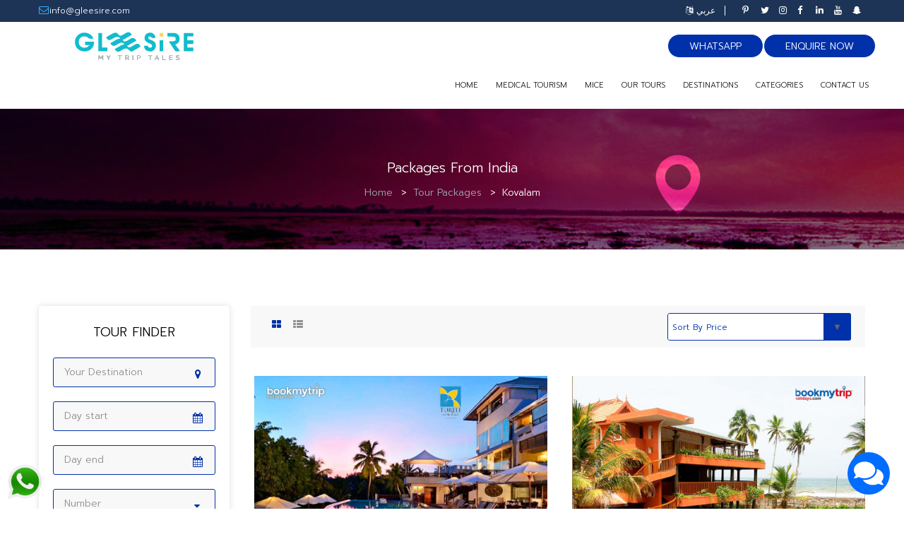

--- FILE ---
content_type: text/html; charset=utf-8
request_url: https://gleesire.com/tourpackages/Kovalam
body_size: 14865
content:
<!DOCTYPE html>
<html lang="en">

<head>
	

    <meta charset="utf-8">
    <meta http-equiv="X-UA-Compatible" content="IE=edge">
    <meta name="viewport" content="width=device-width, initial-scale=1, shrink-to-fit=no">
	
	<meta name="author" content="UILOCATE">
	
	<meta itemprop="name" content="Gleesire Holidays, Kochi, Kerala, India">
	
    <title>Kovalam tours | Gleesire Holidays Destinations await you</title>
	
		<meta name="description" content="Kovalam Tour Packages from Gleesire Holidays. Destinations await you. BOOK TODAY" />
	<meta itemprop="description" content="Kovalam Tour Packages from Gleesire Holidays. Destinations await you. BOOK TODAY">
			<meta name="keywords" content="Travel, Tours, South India, Gleesire Holidays, Travel Itinerary, Kerala Family Holidays package, Weekend Getaways, South India Honeymoon, India Honeymoon, Kerala Honeymoon, Kovalam, Wayanad, Munnar, Alleppey, Kochi, Houseboat, Leisure Tour, Village Tour, Gleesire Holidays Tour packages, backwater, Alleppey houseboat, Kumarakom, trivandrum, day excursion, Luxury Honeymoon package, Popular Honeymoon tour, south vistas, deluxe family holidays, naturally kerala, coastal splendor" />
		<!--<meta itemprop="image" content="https://gleesire.com/catalog/view/theme/default/image/cards/g-3.jpg">-->
	
		
	 <link rel="alternate" hreflang="ar"  href="https://ar.gleesire.com/tourpackages/Kovalam" />
	 <link rel="alternate" hreflang="x-default"  href="https://gleesire.com/tourpackages/Kovalam" />
	   
	<meta property="og:title" content="Kovalam tours | Gleesire Holidays Destinations await you"/>
	<meta property="og:type" content="website" />
	<meta property="og:url" content="https://gleesire.com//tourpackages/Kovalam" />
	<meta property="og:image" content="https://gleesire.com/catalog/view/theme/default/image/cards/fb-7.png" />
	<meta property="og:image:alt" content="Kovalam tours | Gleesire Holidays Destinations await you" />
	<meta property="og:description" content="Kovalam Tour Packages from Gleesire Holidays. Destinations await you. BOOK TODAY" />
	<meta property="og:site_name" content="gleesire.com" />
	<meta property="fb:pages" content="104925970888373"/>
	<meta name="p:domain_verify" content="607f0199a65d9d9bceeedaa5a015925d"/>
	
	<meta name="twitter:card" content="summary">
	<meta name="twitter:site" content="@gleesireindia">
	<meta name="twitter:title" content="Kovalam tours | Gleesire Holidays Destinations await you">
	<meta name="twitter:description" content="Kovalam Tour Packages from Gleesire Holidays. Destinations await you. BOOK TODAY">
	<meta name="twitter:creator" content="@gleesireindia">
	<meta name="twitter:image" content="https://gleesire.com/catalog/view/theme/default/image/cards/t-7.png">
	
	
	<link rel="apple-touch-icon" sizes="57x57" href="/favicons/apple-icon-57x57.png">
	<link rel="apple-touch-icon" sizes="60x60" href="/favicons/apple-icon-60x60.png">
	<link rel="apple-touch-icon" sizes="72x72" href="/favicons/apple-icon-72x72.png">
	<link rel="apple-touch-icon" sizes="76x76" href="/favicons/apple-icon-76x76.png">
	<link rel="apple-touch-icon" sizes="114x114" href="/favicons/apple-icon-114x114.png">
	<link rel="apple-touch-icon" sizes="120x120" href="/favicons/apple-icon-120x120.png">
	<link rel="apple-touch-icon" sizes="144x144" href="/favicons/apple-icon-144x144.png">
	<link rel="apple-touch-icon" sizes="152x152" href="/favicons/apple-icon-152x152.png">
	<link rel="apple-touch-icon" sizes="180x180" href="/favicons/apple-icon-180x180.png">
	<link rel="icon" type="image/png" sizes="192x192"  href="/favicons/android-icon-192x192.png">
	<link rel="icon" type="image/png" sizes="32x32" href="/favicons/favicon-32x32.png">
	<link rel="icon" type="image/png" sizes="96x96" href="/favicons/favicon-96x96.png">
	<link rel="icon" type="image/png" sizes="16x16" href="/favicons/favicon-16x16.png">
	<link rel="manifest" href="/favicons/manifest.json">
	<meta name="msapplication-TileColor" content="#ffffff">
	<meta name="msapplication-TileImage" content="/favicons/ms-icon-144x144.png">
	<meta name="theme-color" content="#ffffff">
	<link rel="shortcut icon" href="/favicons/favicon.ico">
	
	<link href="https://gleesire.com/catalog/view/theme/default/stylesheet/bootstrap/css/bootstrap.min.css" type="text/css" rel="stylesheet" >
	<link href="https://gleesire.com/catalog/view/theme/default/stylesheet/font-awesome/css/font-awesome.min.css" type="text/css" rel="stylesheet" >		
	<link href="https://gleesire.com/catalog/view/theme/default/stylesheet/themecss/lib.css" type="text/css" rel="stylesheet" >
	<link href="https://gleesire.com/catalog/view/javascript/jquery-ui/jquery-ui.min.css" type="text/css" rel="stylesheet" >
	<link href="https://gleesire.com/catalog/view/javascript/minicolors/miniColors.css" type="text/css" rel="stylesheet" >
<!-- Theme CSS
	============================================ -->
	<link href="https://gleesire.com/catalog/view/theme/default/stylesheet/themecss/so_megamenu.css" type="text/css" rel="stylesheet" >
	<link href="https://gleesire.com/catalog/view/javascript/owl-carousel/owl.carousel.css" type="text/css" rel="stylesheet" >	
	<link href="https://gleesire.com/catalog/view/theme/default/stylesheet/themecss/so-category-slider.css" type="text/css" rel="stylesheet" >
	<link href="https://gleesire.com/catalog/view/theme/default/stylesheet/themecss/so-newletter-popup.css" type="text/css" rel="stylesheet" >
	<link href="https://gleesire.com/catalog/view/theme/default/stylesheet/footer/footer1.css" type="text/css" rel="stylesheet" >
	<link href="https://gleesire.com/catalog/view/theme/default/stylesheet/header/header1.css" type="text/css" rel="stylesheet" >
	<link id="color_scheme" href="https://gleesire.com/catalog/view/theme/default/stylesheet/theme.css" type="text/css" rel="stylesheet" >
	<link href="https://gleesire.com/catalog/view/theme/default/stylesheet/responsive.css" type="text/css" rel="stylesheet" >
	<link href="https://gleesire.com/catalog/view/theme/default/stylesheet/quickview/quickview.css" type="text/css" rel="stylesheet" >
<!-- Google web fonts
	============================================ -->
	<link rel="preconnect" href="https://fonts.googleapis.com">
	<link rel="preconnect" href="https://fonts.gstatic.com" crossorigin>
	<link href="https://fonts.googleapis.com/css2?family=Prompt:wght@300&display=swap" rel="stylesheet">
	<link href="https://fonts.googleapis.com/css2?family=Epilogue:wght@400;700&display=swap" rel="stylesheet">
	<link href="https://fonts.googleapis.com/css2?family=Lexend&display=swap" rel="stylesheet">

	<style type="text/css">
		body{font-family: 'Prompt', sans-serif;font-display: swap;}
	</style>
	
	<script type="text/javascript" src="https://gleesire.com/catalog/view/javascript/jquery-2.2.4.min.js"></script>
	<script type="text/javascript" src="https://gleesire.com/catalog/view/javascript/bootstrap.min.js"></script>
	<script type="text/javascript" src="https://gleesire.com/catalog/view/javascript/typeahead.js"></script>	
	
	<!-- Google tag (gtag.js) -->
<script async src="https://www.googletagmanager.com/gtag/js?id=G-LLLPSZX9JS"></script>
<script>
  window.dataLayer = window.dataLayer || [];
  function gtag(){dataLayer.push(arguments);}
  gtag('js', new Date());

  gtag('config', 'G-LLLPSZX9JS');
</script>
<!-- Meta Pixel Code -->
<script>
!function(f,b,e,v,n,t,s)
{if(f.fbq)return;n=f.fbq=function(){n.callMethod?
n.callMethod.apply(n,arguments):n.queue.push(arguments)};
if(!f._fbq)f._fbq=n;n.push=n;n.loaded=!0;n.version='2.0';
n.queue=[];t=b.createElement(e);t.async=!0;
t.src=v;s=b.getElementsByTagName(e)[0];
s.parentNode.insertBefore(t,s)}(window, document,'script',
'https://connect.facebook.net/en_US/fbevents.js');
fbq('init', '522432095657190');
fbq('track', 'PageView');
</script>
<noscript><img height="1" width="1" style="display:none"
src="https://www.facebook.com/tr?id=522432095657190&ev=PageView&noscript=1"
/></noscript>
<!-- End Meta Pixel Code -->
<!-- Google tag (gtag.js) -->
<script async src="https://www.googletagmanager.com/gtag/js?id=AW-11236146551"></script>
<script>
  window.dataLayer = window.dataLayer || [];
  function gtag(){dataLayer.push(arguments);}
  gtag('js', new Date());

  gtag('config', 'AW-11236146551');
</script>
<!-- Event snippet for Website traffic conversion page -->
<script>
  gtag('event', 'conversion', {'send_to': 'AW-11236146551/D1JeCOSBoLIYEPf65-0p'});
</script>


<!-- Google tag (gtag.js) -->
<script async src="https://www.googletagmanager.com/gtag/js?id=G-JDEY1CK3CS"></script>
<script>
  window.dataLayer = window.dataLayer || [];
  function gtag(){dataLayer.push(arguments);}
  gtag('js', new Date());

  gtag('config', 'G-JDEY1CK3CS');
</script>
<!-- Google Tag Manager -->
<script>(function(w,d,s,l,i){w[l]=w[l]||[];w[l].push({'gtm.start':
new Date().getTime(),event:'gtm.js'});var f=d.getElementsByTagName(s)[0],
j=d.createElement(s),dl=l!='dataLayer'?'&l='+l:'';j.async=true;j.src=
'https://www.googletagmanager.com/gtm.js?id='+i+dl;f.parentNode.insertBefore(j,f);
})(window,document,'script','dataLayer','GTM-535CSL4');</script>
<!-- End Google Tag Manager -->
</head>
<style>


.loader {
	background: none repeat scroll 0 0 #ffffff;
	position: fixed;
	bottom: 0;
	left: 0;
	right: 0;
	top: 0;
	width: 100%;
	height: 100%;
	z-index: 9999; 
}

.loader .loader_inner {
	background-image: url("https://gleesire.com/catalog/view/theme/default/image/preload.gif");
	background-size: cover;
	background-repeat: no-repeat;
	background-position: center center;
	background-color: #fff;
	height: 73px;
	width: 60px;
	margin-top: -30px;
	margin-left: -30px;
	left: 50%;
	top: 50%;
	position: absolute; 
}
.headalltours{
	
	color: #0031aa;
    background: #eaf7ff;
    border-left: 2px #0031aa solid;
	font-style: italic;
	
}
</style>


<body class="common-home res layout-1">
<!-- Google Tag Manager (noscript) -->
<noscript><iframe src="https://www.googletagmanager.com/ns.html?id=GTM-535CSL4"
height="0" width="0" style="display:none;visibility:hidden"></iframe></noscript>
<!-- End Google Tag Manager (noscript) -->

<div id="loading-indicator" style="display:none;margin: 0px; padding: 0px; position: fixed; right: 0px; top: 0px; width: 100%; height: 100%; background-color: rgb(102, 102, 102); z-index: 30001; opacity: 0.8;">
<p style="position: absolute; color: White; top: 50%; left: 45%;">
Processing request, please wait...
<img src="https://gleesire.com/catalog/view/theme/default/image/ajax-loader.gif"  />
	  
</p>
</div>


	<div class="loader">
		<div class="loader_inner"></div>
	</div>
	

	<div id="wrapper" class="wrapper-fluid banners-effect-10 bodycontent">
		<!-- Header Container  -->
		<header id="header" class=" typeheader-1">
			<!-- Header Top -->
			<div class="header-bonus">
				<div class="container">
					<ul class="bonus-phone pull-left">
						<li><i class="fa fa-envelope-o" aria-hidden="true"></i> <a><span class="__cf_email__" data-cfemail="e38a8d858ca3848f8686908a9186cd808c8e">[email&#160;protected]</span></a></li>						
					</ul>
					<ul class="bonus-social pull-right">
						<li><a href="https://in.pinterest.com/gleesire/"><i class="fa fa-pinterest-p" aria-hidden="true"></i></a></li>
						<li><a href="https://x.com/gleesireindia"><i class="fa fa-twitter" aria-hidden="true"></i></a></li>
						<li><a href="https://www.instagram.com/gleesire.holidays/"><i class="fa fa-instagram" aria-hidden="true"></i></a></li>
						<li><a href="https://www.facebook.com/gleesire/"><i class="fa fa-facebook" aria-hidden="true"></i></a></li>
						<li><a href="https://www.linkedin.com/company/gleesire/"><i class="fa fa-linkedin" aria-hidden="true"></i></a></li>
						<li><a href="https://www.youtube.com/@gleesire"><i class="fa fa-youtube" aria-hidden="true"></i></a></li>
						<li><a href="https://www.snapchat.com/add/gleesire"><i class="fa fa-snapchat-ghost" aria-hidden="true"></i></a></li>
						
					</ul>
					
					<div class="bonus-login pull-right">
											<a href="https://ar.gleesire.com/tourpackages/Kovalam"><i class="fa fa-language" aria-hidden="true"></i> عربي</a>
					</div>	
				</div>
			</div>
			<div class="header-top hidden-compact">
				<div class="container">
					<div class="row">
						<div class="col-lg-3 col-xs-3 header-logo pull-left">
							<div class="navbar-logo">
								<a href="/"><img src="https://gleesire.com/catalog/view/theme/default/image/logo-gleesire.svg" alt="Gleesire Holidays" title="Gleesire Holidays"></a>
							</div>
						</div>
						<div class="book pull-right">
							<a href="/enquiry">Enquire Now</a>
						</div>
						<div class="book pull-right">
							<a target="_new" href="https://api.whatsapp.com/send?phone=919847833777&text=Bookmytripholidays">WhatsApp</a>
						</div>
						
						<!-- Menuhome -->
						<div class="header-menu pull-right">
							<div class="megamenu-style-dev megamenu-dev">
								<div class="responsive">
									<nav class="navbar-default">
										<div class="container-megamenu horizontal">
											<div class="navbar-header">
												<button type="button" id="show-megamenu" data-toggle="collapse" class="navbar-toggle">
													<span class="icon-bar"></span>
													<span class="icon-bar"></span>
													<span class="icon-bar"></span>
												</button>
											</div>
											<div class="megamenu-wrapper">
												<span id="remove-megamenu" class="fa fa-times"></span>
												<div class="megamenu-pattern">
													<div class="container">
													
																										
													
														<ul class="megamenu" data-transition="slide" data-animationtime="500">
															<li class="menu-home ">
																
																<a href="/" class="clearfix">
																	<strong>
																		Home
																	</strong>
																</a>
																
															</li>
															<li >
																
																<a href="/medicaltourism" class="clearfix">
																	<strong>
																		Medical Tourism
																	</strong>
																</a>
																
															</li>
															<li  >
																
																<a href="/mice" class="clearfix">
																	<strong>
																		MICE
																	</strong>
																</a>
																
															</li>
															<!--<li>
																
																<a href="#" class="clearfix">
																	<strong>
																		CRUISE
																	</strong>
																</a>
																
															</li>-->
																<li class="style-page with-sub-menu hover">
																<p class="close-menu"></p>
																<a class="clearfix">
																	<strong>
																		Our Tours
																	</strong>
																</a>
																
																
																 <div class="sub-menu" style="width: 90%;">
																	<div class="content">
																	  <div class="row">
																	   																		<div class="col-md-4">						 
																		  <ul class="row-list">
																			
																				<li><a href="/tourpackages/Kerala">Kerala</a></li>
																				
																			
																				<li><a href="/tourpackages/Delhi">Delhi</a></li>
																				
																			
																				<li><a href="/tourpackages/Tamil-Nadu">Tamil Nadu</a></li>
																				
																			
																				<li><a href="/tourpackages/Wayanad">Wayanad</a></li>
																				
																			
																				<li><a href="/tourpackages/Alleppey">Alleppey</a></li>
																				
																			
																				<li><a href="/tourpackages/Kumarakom">Kumarakom</a></li>
																				
																			
																				<li><a href="/tourpackages/Munnar">Munnar</a></li>
																				
																																					  </ul>
																		</div>
																		<div class="col-md-4">					 
																		  <ul class="row-list">
																			
																				<li><a href="/tourpackages/Thekkady">Thekkady</a></li>
																				
																			
																				<li><a href="/tourpackages/Thiruvananthapuram">Thiruvananthapuram</a></li>
																				
																			
																				<li><a href="/tourpackages/Vagamon">Vagamon</a></li>
																				
																			
																				<li><a href="/tourpackages/Athirappilly">Athirappilly</a></li>
																				
																			
																				<li><a href="/tourpackages/Kovalam">Kovalam</a></li>
																				
																			
																				<li><a href="/tourpackages/Goa">Goa</a></li>
																				
																			
																				<li><a href="/tourpackages/Kollam">Kollam</a></li>
																				
																																					  </ul>
																		</div>
																		
																		<div class="col-md-4">
																		  <ul class="row-list">
																			
																				<li><a href="/tourpackages/Maldives">Maldives</a></li>
																				
																			
																				<li><a href="/tourpackages/Karnataka">Karnataka</a></li>
																				
																			
																				<li><a href="/tourpackages/Kashmir">Kashmir</a></li>
																				
																			
																				<li><a href="/tourpackages/Andhra-Pradesh">Andhra Pradesh</a></li>
																				
																			
																				<li><a href="/tourpackages/Srilanka">Srilanka</a></li>
																				
																			
																				<li><a href="/tourpackages/Coorg">Coorg</a></li>
																				
																																						<li><a class="headalltours" href="/holidaylocations" target="_self">More Locations</a></li>
																		  </ul>
																		</div>
																																			  </div>
																	</div>
																  </div>
																
																
																
																
															</li>
															<li class="style-page with-sub-menu hover">
																<p class="close-menu"></p>
																
																<a href="#" class="clearfix">
																	<strong>
																		Destinations
																	</strong>
																</a>
																<div class="sub-menu" style="width: 40%;">
																	<div class="content">
																		<div class="row">
																			<div class="col-md-12">
																				<ul class="row-list">
																				 																																												<li><a href="/destinations/India">India</a></li>
																						  																							<li><a href="/destinations/Maldives">Maldives</a></li>
																						  																							<li><a href="/destinations/Sri-Lanka">Sri Lanka</a></li>
																						  																							<li><a href="/destinations/South-Africa">South Africa</a></li>
																						  																							<li><a href="/destinations/Oman">Oman</a></li>
																						  																							<li><a href="/destinations/Mauritius">Mauritius</a></li>
																						  																							<li><a href="/destinations/United-Arab-Emirates">United Arab Emirates</a></li>
																						  																				  																				  <li><a class="headalltours" href="/destinations" target="_self">More Destinations</a></li>
																				</ul>
																			</div>
																		</div>
																	</div>
																</div>
															</li>
														
															
															<li class="style-page with-sub-menu hover">
																<p class="close-menu"></p>
																<a class="clearfix">
																	<strong>
																		CATEGORIES
																	</strong>
																</a>
																<div class="sub-menu" style="width: 40%;">
																	<div class="content">
																		<div class="row">
																			<div class="col-md-12">
																				<ul class="row-list">
																				                                                                                 <li><a href="/tourpackages/category/Ayurveda">Ayurveda</a></li>
										                                              <li><a href="/tourpackages/category/Beach-Holiday">Beach Holiday</a></li>
										                                              <li><a href="/tourpackages/category/Budget-Tours">Budget Tours</a></li>
										                                              <li><a href="/tourpackages/category/Family-Holidays">Family Holidays</a></li>
										                                              <li><a href="/tourpackages/category/Fishing">Fishing</a></li>
										                                              <li><a href="/tourpackages/category/Heritage">Heritage</a></li>
										                                              <li><a href="/tourpackages/category/Honeymoon">Honeymoon</a></li>
										                                              <li><a href="/tourpackages/category/Luxury">Luxury</a></li>
										                                              <li><a href="/tourpackages/category/Monsoon">Monsoon</a></li>
										                                              <li><a href="/tourpackages/category/Nature">Nature</a></li>
										                                              <li><a href="/tourpackages/category/Resort-Stay">Resort Stay</a></li>
										                                              <li><a href="/tourpackages/category/Solo-Tour">Solo Tour</a></li>
										                                    																				</ul>
																			</div>
																		</div>
																	</div>
																</div>
															</li>
															<li  >
																
																<a href="/contactus" class="clearfix">
																	<strong>
																		Contact Us
																	</strong>
																</a>
																
															</li>
															
														</ul>
													</div>
												</div>
											</div>
										</div>
									</nav>
								</div>
							</div>
						</div>
					</div>
				</div>
			</div>
			<!-- //Header Top -->
		</header>
		
<style>


select {
  -webkit-appearance: none;
  -moz-appearance: none;
  -ms-appearance: none;
  appearance: none;
  outline: 0;
  box-shadow: none;
  border: 1px solid #0031aa !important;
  background: #fff;
  background-image: none;
}
/* Remove IE arrow */
select::-ms-expand {
  display: none;
}
/* Custom Select */
.select {
  position: relative;
  display: flex;
  width: 20em;
  height: 3em;
  line-height: 3;
  background: #fff;
  overflow: hidden;
  border-radius: .25em;
  float:right;
}
select {
  flex: 1;
  padding: 0 .5em;
  color: #0031aa;
  cursor: pointer;
}
/* Arrow */
.select::after {
  content: '\25BC';
  position: absolute;
  top: 0;
  right: 0;
  padding: 0 1em;
  background: #0031aa;
  cursor: pointer;
  pointer-events: none;
  -webkit-transition: .25s all ease;
  -o-transition: .25s all ease;
  transition: .25s all ease;
}
/* Transition */
.select:hover::after {
  color: #ffffff;
}
.bootstrap-datetimepicker-widget{
	z-index:10000;
}

			</style>



<div class="breadcrumbs" style="background:url('https://gleesire.com/catalog/view/theme/default/image/detailhead/BookMYTripHOLIDAYS-inside-01.jpg')">
			<div class="container">
				<div class="title-breadcrumb">   
					Packages from India				</div>				
				<ul class="breadcrumb-cate" itemscope itemtype="http://schema.org/BreadcrumbList">
					
					
					
						
						
						
											
								<li itemprop="itemListElement" itemscope itemtype="http://schema.org/ListItem"><a href="/" class="icon-home" itemprop="item"> <span itemprop="name">Home </span></a>
								<meta itemprop="position" content="1" />
								</li>
															<li itemprop="itemListElement" itemscope itemtype="http://schema.org/ListItem"><a href="/tourpackages" itemprop="item"> <span itemprop="name">Tour Packages  </span></a>
									<meta itemprop="position" content="2" />
								</li>
															<li itemprop="itemListElement" itemscope itemtype="http://schema.org/ListItem"><a href="https://gleesire.com/tourpackages/Kovalam" itemprop="item" class="active"> <span itemprop="name">Kovalam</span></a>
								<meta itemprop="position" content="3" />
								</li>
													
					
						
					
					
					
				</ul>
			</div>
		</div>
		<div class="container product-detail">
			<div class="row">
				<aside class="col-md-3 col-sm-4 col-xs-12 content-aside left_column sidebar-offcanvas">
					<span id="close-sidebar" class="fa fa-times"></span>
					<div class="module-search clearfix">
						<h3 class="modtitle">Tour Finder</h3>
						<form id="searchtour" method="post"  action="/index.php?route=package/package/searchtour" class="search-pr">
							<div class="search-item city">
								<input type="text" class="tour-search-input validate" name="txtLocation" id="txtLocation" placeholder="Your Destination" required>
							</div>
							<div class="search-item date">
								<input type="text" class="tour-search-input datepicker hasDatepicker" readonly='true' name="date_from" id="date_from" placeholder="Day start" required>
							</div>
							<div class="search-item date">
								<input type="text" class="tour-search-input datepicker hasDatepicker" readonly='true' id="date_to" name="date_to" placeholder="Day end" required>
							</div>
							<div class="search-item item-select">
								<select name="people" required>
									<option value="1">Number</option>
									<option value="2">2 people</option>
									<option value="3">3 people</option>
									<option value="4">4 people</option>
								</select>
							</div>
							<div class="search-item item-budget">
								<input type="number" class="hotel-budget-input" id="budget" name="budget" placeholder="Max budget" required>
							</div>
							<div class="button-submit">
								<button type="submit" class="button">Find <i class="fa fa-angle-right" aria-hidden="true"></i></button>
								
							</div>
						</form>					
					</div>
					<div class="module-travel clearfix">
						<h3>travel style</h3>
						<ul>
									 <li>
											
											<a href='/tourpackages/Kovalam/category/Beach-Holiday'><span>
											
											Beach Holiday </span><label>(1)</label>
											
											
											</a>
												</li><li>
											
											<a href='/tourpackages/Kovalam/category/Honeymoon'><span>
											
											Honeymoon </span><label>(1)</label>
											
											
											</a>
												</li><li>
											
											<a href='/tourpackages/Kovalam/category/Luxury'><span>
											
											Luxury </span><label>(2)</label>
											
											
											</a>
												</li><li>
											
											<a href='/tourpackages/Kovalam/category/Resort-Stay'><span>
											
											Resort Stay </span><label>(1)</label>
											
											
											</a>
												</li>								
									
								</ul>
						
					</div>
					<div class="module-travel clearfix">
						<h3>Filter by Location</h3>
						<ul>
																													
												<li>
													<label>
														
														 <a href="/tourpackages/India/Kerala">Kerala</a>
													</label>
												</li>
											   
											  										
												<li>
													<label>
														
														 <a href="/tourpackages/India/Delhi">Delhi</a>
													</label>
												</li>
											   
											  										
												<li>
													<label>
														
														 <a href="/tourpackages/India/Tamil-Nadu">Tamil Nadu</a>
													</label>
												</li>
											   
											  										
												<li>
													<label>
														
														 <a href="/tourpackages/India/Wayanad">Wayanad</a>
													</label>
												</li>
											   
											  										
												<li>
													<label>
														
														 <a href="/tourpackages/India/Alleppey">Alleppey</a>
													</label>
												</li>
											   
											  										
												<li>
													<label>
														
														 <a href="/tourpackages/India/Kumarakom">Kumarakom</a>
													</label>
												</li>
											   
											  										
												<li>
													<label>
														
														 <a href="/tourpackages/India/Munnar">Munnar</a>
													</label>
												</li>
											   
											  										
												<li>
													<label>
														
														 <a href="/tourpackages/India/Thekkady">Thekkady</a>
													</label>
												</li>
											   
											  										
												<li>
													<label>
														
														 <a href="/tourpackages/India/Thiruvananthapuram">Thiruvananthapuram</a>
													</label>
												</li>
											   
											  										
												<li>
													<label>
														
														 <a href="/tourpackages/India/Vagamon">Vagamon</a>
													</label>
												</li>
											   
											  										
												<li>
													<label>
														
														 <a href="/tourpackages/India/Athirappilly">Athirappilly</a>
													</label>
												</li>
											   
											  										
												<li>
													<label>
														
														 <a href="/tourpackages/India/Kovalam">Kovalam</a>
													</label>
												</li>
											   
											  										
												<li>
													<label>
														
														 <a href="/tourpackages/India/Goa">Goa</a>
													</label>
												</li>
											   
											  										
												<li>
													<label>
														
														 <a href="/tourpackages/Maldives/Maldives">Maldives</a>
													</label>
												</li>
											   
											  										
												<li>
													<label>
														
														 <a href="/tourpackages/India/Karnataka">Karnataka</a>
													</label>
												</li>
											   
											  										
												<li>
													<label>
														
														 <a href="/tourpackages/India/Kashmir">Kashmir</a>
													</label>
												</li>
											   
											  										
												<li>
													<label>
														
														 <a href="/tourpackages/Sri-Lanka/Srilanka">Srilanka</a>
													</label>
												</li>
											   
											  										
												<li>
													<label>
														
														 <a href="/tourpackages/India/Coorg">Coorg</a>
													</label>
												</li>
											   
											  										
												<li>
													<label>
														
														 <a href="/tourpackages/India/Kodaikanal">Kodaikanal</a>
													</label>
												</li>
											   
											  										
												<li>
													<label>
														
														 <a href="/tourpackages/India/Ooty">Ooty</a>
													</label>
												</li>
											   
											  										
												<li>
													<label>
														
														 <a href="/tourpackages/India/Kochi">Kochi</a>
													</label>
												</li>
											   
											  										
												<li>
													<label>
														
														 <a href="/tourpackages/India/Andaman-and-Nicobar">Andaman and Nicobar</a>
													</label>
												</li>
											   
											  										
												<li>
													<label>
														
														 <a href="/tourpackages/India/Rajasthan">Rajasthan</a>
													</label>
												</li>
											   
											  										
												<li>
													<label>
														
														 <a href="/tourpackages/United-Arab-Emirates/Dubai">Dubai</a>
													</label>
												</li>
											   
											  										
												<li>
													<label>
														
														 <a href="/tourpackages/India/Lakshadweep">Lakshadweep</a>
													</label>
												</li>
											   
											  										
												<li>
													<label>
														
														 <a href="/tourpackages/Azerbaijan/Baku">Baku</a>
													</label>
												</li>
											   
											  										
												<li>
													<label>
														
														 <a href="/tourpackages/South-Africa/South-Africa">South Africa</a>
													</label>
												</li>
											   
											  										
												<li>
													<label>
														
														 <a href="/tourpackages/Turkey/Istanbul">Istanbul</a>
													</label>
												</li>
											   
											  										
												<li>
													<label>
														
														 <a href="/tourpackages/Turkey/Turkey">Turkey</a>
													</label>
												</li>
											   
											  										
												<li>
													<label>
														
														 <a href="/tourpackages/India/Himachal-Pradesh">Himachal Pradesh</a>
													</label>
												</li>
											   
											  										
												<li>
													<label>
														
														 <a href="/tourpackages/Singapore/Singapore">Singapore</a>
													</label>
												</li>
											   
											  										
												<li>
													<label>
														
														 <a href="/tourpackages/Egypt/Cairo">Cairo</a>
													</label>
												</li>
											   
											  										
												<li>
													<label>
														
														 <a href="/tourpackages/Cambodia/Siem-Reap">Siem Reap</a>
													</label>
												</li>
											   
											  										
												<li>
													<label>
														
														 <a href="/tourpackages/Italy/Rome">Rome</a>
													</label>
												</li>
											   
											  										
												<li>
													<label>
														
														 <a href="/tourpackages/Thailand/Thailand">Thailand</a>
													</label>
												</li>
											   
											  										
												<li>
													<label>
														
														 <a href="/tourpackages/Indonesia/Bali">Bali</a>
													</label>
												</li>
											   
											  										
												<li>
													<label>
														
														 <a href="/tourpackages/India/Odisha">Odisha</a>
													</label>
												</li>
											   
											  									  								
									
								</ul>
						
					</div>
					
					<div class="module-ques clearfix">
						<h3>Any questions ?</h3>
						<p>We are happy to answer all your queries. Kindly connect with us for hassle-free holiday experiences</p>
						<ul>
							<li><i class="fa fa-phone" aria-hidden="true"></i> +91 484 295 6632</li>
							<li><i class="fa fa-envelope" aria-hidden="true"></i><a href="/cdn-cgi/l/email-protection" class="__cf_email__" data-cfemail="cda4a3aba28daaa1a8a8bea4bfa8e3aea2a0">[email&#160;protected]</a></li>
						</ul>
					</div>
					
				</aside>
				
				<div id="content" class="col-md-9 col-sm-12 col-xs-12">
					<a href="javascript:void(0)" class="open-sidebar hidden-lg hidden-md"><i class="fa fa-bars"></i>Sidebar</a>
					<div class="products-category">
						<div class="product-filter filters-panel">
							<div class="row">
								<div class="col-md-2 col-sm-2 view-mode hidden-xs">
									<div class="list-view">
										<button class="btn btn-default grid active" data-view="grid" data-toggle="tooltip" data-original-title="Grid"><i class="fa fa-th-large"></i></button>
										<button class="btn btn-default list" data-view="list" data-toggle="tooltip" data-original-title="List"><i class="fa fa-th-list"></i></button>
									</div>
								</div>
								<div class="short-by-show form-inline col-md-10 col-sm-10">
									<!--<div class="form-group">
										<label class="control-label" for="input-limit">Show 1-6 of 8 results</label>
									</div>-->
									<div class="select">
										<select id="input-sort"  onchange="if(window.location.pathname.includes('sortprice')){ let position = window.location.pathname.search('sortprice'); location = window.location.pathname.substr(0, position) + this.value; }else{ location = window.location.pathname + '/' + this.value; } ">
											<option value="" selected="selected">Sort By Price</option>											
											<option value="sortprice/low-to-high">Price (Low &gt; High)</option>
											<option value="sortprice/high-to-low">Price (High &gt; Low)</option>
										</select>
										
									</div>
								</div>
							</div>
						</div>
						<div class="section-style4 products-list grid row number-col-3 so-filter-gird">
									 
							<div class="product-layout col-lg-6 col-md-6 col-sm-6 col-xs-6">
								<div class="product-item-container item" itemscope itemtype="https://schema.org/Product">
									<link itemprop="url" href="/tourpackages/India/Kovalam/Arabian-Ocean-Breeze-Kerala">
									<div class="item-block so-quickview">
										<div class="image">
																					
											<a target="_self" href="/tourpackages/India/Kovalam/Arabian-Ocean-Breeze-Kerala">
											<img itemprop="image" src="https://gleesire.com//image/catalog/A1 Kerala Hotels/Turtle on Beach/turtle_on_beach.jpg" class="img-responsive" >
											</a>
																						
										</div>
										<div class="item-content clearfix">
											<h3 itemprop="name"><a href="/tourpackages/India/Kovalam/Arabian-Ocean-Breeze-Kerala">Arabian Ocean Breeze Kerala</a></h3>
											
											<ul>
												<li><i class="fa fa-list-ol" aria-hidden="true"></i> Beach Holiday</li>
												<li><i class="fa fa-calendar-o" aria-hidden="true"></i> 3 Day</li>
												<li><i class="fa fa-user-o" aria-hidden="true"></i> 2 persons</li>
											</ul>
											<div class="des" itemprop="description">
											
											Desirable Holiday at Kovalam, with pure eternal styling and exquisite stay in prime luxury at Gokula...											
											
											</div>
											<div class="item-bot clearfix">
														
							<div class="price pull-left" itemprop="offers" itemscope itemtype="http://schema.org/AggregateOffer">
							<span style="display:none"  itemprop='highPrice' > 26599</span>
							From <label><b itemprop="priceCurrency" content="INR"></b>
							<link itemprop="availability" href="https://schema.org/InStock" />
									INR 26,599							</label>
							
							<span style="display:none" itemprop='lowPrice' > 26599</span>
							</strong> <span>2 persons</span>
												</div>
																				
												
												<a href="/tourpackages/India/Kovalam/Arabian-Ocean-Breeze-Kerala" class="book-now btn-quickview pull-right" >View</a>
											</div>
										</div>
									</div>
								</div>
							</div>
										 
							<div class="product-layout col-lg-6 col-md-6 col-sm-6 col-xs-6">
								<div class="product-item-container item" itemscope itemtype="https://schema.org/Product">
									<link itemprop="url" href="/tourpackages/India/Kovalam/Perfect-Beach-Hideout-Kovalam">
									<div class="item-block so-quickview">
										<div class="image">
																					
											<a target="_self" href="/tourpackages/India/Kovalam/Perfect-Beach-Hideout-Kovalam">
											<img itemprop="image" src="https://gleesire.com//image/catalog/Kerala/Uday Samudra/uday_samudra.jpg" class="img-responsive" >
											</a>
																						
										</div>
										<div class="item-content clearfix">
											<h3 itemprop="name"><a href="/tourpackages/India/Kovalam/Perfect-Beach-Hideout-Kovalam">Perfect Beach Hideout Kovalam</a></h3>
											
											<ul>
												<li><i class="fa fa-list-ol" aria-hidden="true"></i> Resort Stay</li>
												<li><i class="fa fa-calendar-o" aria-hidden="true"></i> 3 Day</li>
												<li><i class="fa fa-user-o" aria-hidden="true"></i> 2 persons</li>
											</ul>
											<div class="des" itemprop="description">
											
											Best Beach Holidaying at Kovalam in the courtesy of Oceanic Views. Stay at Uday Samudra Leisure Beac...											
											
											</div>
											<div class="item-bot clearfix">
														
							<div class="price pull-left" itemprop="offers" itemscope itemtype="http://schema.org/AggregateOffer">
							<span style="display:none"  itemprop='highPrice' > 16800</span>
							From <label><b itemprop="priceCurrency" content="INR"></b>
							<link itemprop="availability" href="https://schema.org/InStock" />
									INR 16,800							</label>
							
							<span style="display:none" itemprop='lowPrice' > 16800</span>
							</strong> <span>2 persons</span>
												</div>
																				
												
												<a href="/tourpackages/India/Kovalam/Perfect-Beach-Hideout-Kovalam" class="book-now btn-quickview pull-right" >View</a>
											</div>
										</div>
									</div>
								</div>
							</div>
										 
							<div class="product-layout col-lg-6 col-md-6 col-sm-6 col-xs-6">
								<div class="product-item-container item" itemscope itemtype="https://schema.org/Product">
									<link itemprop="url" href="/tourpackages/India/Kovalam/Exquisite-Stay-At-Kovalam">
									<div class="item-block so-quickview">
										<div class="image">
																					
											<a target="_self" href="/tourpackages/India/Kovalam/Exquisite-Stay-At-Kovalam">
											<img itemprop="image" src="https://gleesire.com//image/catalog/ExclusiveTours/book_my_trip_holidays_turtle_on_beach_kovalam.jpg" class="img-responsive" >
											</a>
																						
										</div>
										<div class="item-content clearfix">
											<h3 itemprop="name"><a href="/tourpackages/India/Kovalam/Exquisite-Stay-At-Kovalam">Exquisite Stay At Kovalam</a></h3>
											
											<ul>
												<li><i class="fa fa-list-ol" aria-hidden="true"></i> Luxury</li>
												<li><i class="fa fa-calendar-o" aria-hidden="true"></i> 3 Day</li>
												<li><i class="fa fa-user-o" aria-hidden="true"></i> 2 persons</li>
											</ul>
											<div class="des" itemprop="description">
											
											Elegant Luxury brought up in the beachfront of Kovalam, Get an Exclusive Stay with International Ame...											
											
											</div>
											<div class="item-bot clearfix">
														
							<div class="price pull-left" itemprop="offers" itemscope itemtype="http://schema.org/AggregateOffer">
							<span style="display:none"  itemprop='highPrice' > 21750</span>
							From <label><b itemprop="priceCurrency" content="INR"></b>
							<link itemprop="availability" href="https://schema.org/InStock" />
									INR 21,750							</label>
							
							<span style="display:none" itemprop='lowPrice' > 21750</span>
							</strong> <span>2 persons</span>
												</div>
																				
												
												<a href="/tourpackages/India/Kovalam/Exquisite-Stay-At-Kovalam" class="book-now btn-quickview pull-right" >View</a>
											</div>
										</div>
									</div>
								</div>
							</div>
										 
							<div class="product-layout col-lg-6 col-md-6 col-sm-6 col-xs-6">
								<div class="product-item-container item" itemscope itemtype="https://schema.org/Product">
									<link itemprop="url" href="/tourpackages/India/Kovalam/Perfect-Beach-Side-Stay">
									<div class="item-block so-quickview">
										<div class="image">
																					
											<a target="_self" href="/tourpackages/India/Kovalam/Perfect-Beach-Side-Stay">
											<img itemprop="image" src="https://gleesire.com//image/catalog/ExclusiveTours/book_my_trip_holidays_travancoe_heritage.jpg" class="img-responsive" >
											</a>
																						
										</div>
										<div class="item-content clearfix">
											<h3 itemprop="name"><a href="/tourpackages/India/Kovalam/Perfect-Beach-Side-Stay">Perfect Beach Side Stay</a></h3>
											
											<ul>
												<li><i class="fa fa-list-ol" aria-hidden="true"></i> Luxury</li>
												<li><i class="fa fa-calendar-o" aria-hidden="true"></i> 3 Day</li>
												<li><i class="fa fa-user-o" aria-hidden="true"></i> 2 persons</li>
											</ul>
											<div class="des" itemprop="description">
											
											Find the Exclusive Travel and Beachside Experience by Travancore heritage hotel. Beach Front rooms w...											
											
											</div>
											<div class="item-bot clearfix">
														
							<div class="price pull-left" itemprop="offers" itemscope itemtype="http://schema.org/AggregateOffer">
							<span style="display:none"  itemprop='highPrice' > 16900</span>
							From <label><b itemprop="priceCurrency" content="INR"></b>
							<link itemprop="availability" href="https://schema.org/InStock" />
									INR 16,900							</label>
							
							<span style="display:none" itemprop='lowPrice' > 16900</span>
							</strong> <span>2 persons</span>
												</div>
																				
												
												<a href="/tourpackages/India/Kovalam/Perfect-Beach-Side-Stay" class="book-now btn-quickview pull-right" >View</a>
											</div>
										</div>
									</div>
								</div>
							</div>
										 
							<div class="product-layout col-lg-6 col-md-6 col-sm-6 col-xs-6">
								<div class="product-item-container item" itemscope itemtype="https://schema.org/Product">
									<link itemprop="url" href="/tourpackages/India/Kovalam/Beach-Rejuvenation-Holiday">
									<div class="item-block so-quickview">
										<div class="image">
																					
											<a target="_self" href="/tourpackages/India/Kovalam/Beach-Rejuvenation-Holiday">
											<img itemprop="image" src="https://gleesire.com//image/catalog/ExclusiveTours/book_my_trip_holidays_ABAD_Harmonia.jpg" class="img-responsive" >
											</a>
																						
										</div>
										<div class="item-content clearfix">
											<h3 itemprop="name"><a href="/tourpackages/India/Kovalam/Beach-Rejuvenation-Holiday">Beach Rejuvenation Holiday</a></h3>
											
											<ul>
												<li><i class="fa fa-list-ol" aria-hidden="true"></i> Honeymoon</li>
												<li><i class="fa fa-calendar-o" aria-hidden="true"></i> 3 Day</li>
												<li><i class="fa fa-user-o" aria-hidden="true"></i> 2 persons</li>
											</ul>
											<div class="des" itemprop="description">
											
											Crafted For the Rejuvenation and Wellness Harmonia Offers The best Beach and Spa Experience to trave...											
											
											</div>
											<div class="item-bot clearfix">
														
							<div class="price pull-left" itemprop="offers" itemscope itemtype="http://schema.org/AggregateOffer">
							<span style="display:none"  itemprop='highPrice' > 8499</span>
							From <label><b itemprop="priceCurrency" content="INR"></b>
							<link itemprop="availability" href="https://schema.org/InStock" />
									INR 8,499							</label>
							
							<span style="display:none" itemprop='lowPrice' > 8499</span>
							</strong> <span>2 persons</span>
												</div>
																				
												
												<a href="/tourpackages/India/Kovalam/Beach-Rejuvenation-Holiday" class="book-now btn-quickview pull-right" >View</a>
											</div>
										</div>
									</div>
								</div>
							</div>
								
							
							
							
							</div>
							<ul class="pagination">
    <li><a href="?pageno=1">First</a></li>
    <li class="disabled">
        <a href="#">Prev</a>
    </li>
    <li class="disabled">
        <a href="#">Next</a>
    </li>
    <li><a href="?pageno=1">Last</a></li>
</ul>
						
					</div>
				</div>
			</div>
		</div>
							
	<script data-cfasync="false" src="/cdn-cgi/scripts/5c5dd728/cloudflare-static/email-decode.min.js"></script><script type="text/javascript">
    $(function () {
        $(".validate").keypress(function (e) {
            var keyCode = e.keyCode || e.which;

            $("#lblError").html("");

            //Regex for Valid Characters i.e. Alphabets and Numbers.
            var regex = /^[A-Za-z0-9]+$/;

            //Validate TextBox value against the Regex.
            var isValid = regex.test(String.fromCharCode(keyCode));
            if (!isValid) {
                $("#lblError").html("Only Alphabets and Numbers allowed.");
            }

            return isValid;
        });
    });
</script>
<!-- Footer Container -->
		<footer class="footer-container typefooter-1">
			<div class="footer-has-toggle" id="collapse-footer">
				<div class="so-page-builder">
					<div class="container-fluid page-builder-ltr">
						<div class="row row_mvtd footer--center2 row-color ">
							<div class="col-lg-12 col-md-12 col-sm-12 col-xs-12 col_6fdl float_none container">
								<div class="row row_hwmc  ">
									<div class="col-lg-3 col-md-3 col-sm-6 col-xs-6 col_6ps1 footer--link">
										<div class="footer-logo">
											<a href="/"><img src="https://gleesire.com/catalog/view/theme/default/image/logo-gleesire.svg" alt="Gleesire Holidays" title="Gleesire Holidays"></a>
										</div>
										<p>Choose us as your corporate Tour / Holiday Company. Reach out to Gleesire today to discuss a Holiday plan</p>						
									</div>
									<div class="col-lg-3 col-md-3 col-sm-6 col-xs-6 col_6ps1 footer--link">
										<h3 class="title-footer">
											Address
										</h3>
										<ul class="about-list">
											<li><i class="fa fa-map-marker" aria-hidden="true"></i><span class="ab-pd"><span style="color:#c50700">INDIA:</span>NH 66 Bypass, near Lake Shore hospital, Nettoor, Maradu, Kochi, Kerala 682040</span></li>
											
											<li class=""><i class="fa fa-phone" aria-hidden="true"></i><a class="ab-pd" href="tel:+914842956632">+91 484 295 6632</a></li>
											<li class=""><i class="fa fa-mobile" aria-hidden="true"></i><a class="ab-pd" href="tel:+919847833777">+91 984 783 3777</a></li>
											<li class=""><i class="fa fa-whatsapp" aria-hidden="true"></i><a class="ab-pd" href="https://wa.me/919847833777">+91 984 783 3777</a></li>
											<li><i class="fa fa-map-marker" aria-hidden="true"></i><span class="ab-pd"><span style="color:#c50700">DUBAI:</span>Gleesire Travel & Tourism L.L.C
P.O. Box 3456, Dubai, United Arab Emirates</span></li>
											<li class=""><i class="fa fa-mobile" aria-hidden="true"></i><a class="ab-pd" href="tel:+971561747476">+971 56 174 7476</a></li>
											<li class=""><i class="fa fa-whatsapp" aria-hidden="true"></i><a class="ab-pd" href="https://wa.me/971502501309">+971 50 250 1309</a></li>
											<li class="call-mail"><i class="fa fa-paper-plane" aria-hidden="true"></i><a class="ab-pd" href="/cdn-cgi/l/email-protection#3a53545c557a5d565f5f4953485f14595557"><span class="__cf_email__" data-cfemail="422b2c242d02252e2727312b30276c212d2f">[email&#160;protected]</span></a></li>
											
										</ul>
									</div>
									<div class="col-lg-3 col-md-3 col-sm-6 col-xs-6 col_6ps1 footer--link">
										<h3 class="title-footer">
											Useful Links
										</h3>
										<ul class="links">
											<li>
												<a href="/">Home</a>
											</li>
											<li>
												<a href="#">Cruise</a>
											</li>
											<li>
												<a href="/privacypolicy">Privacy Policy</a>
											</li>
											<li>
												<a href="/termsandconditions">Terms & Condition</a>
											</li>
											<li>
												<a href="/disclaimer">Disclaimer</a>
											</li>
											<li>
												<a href="/transactionpolicy">Transaction Policy</a>
											</li>
											<li>
												<a href="/cancellationpolicy">Cancellation Policy</a>
											</li>
										</ul>
									</div>
									<div class="col-lg-3 col-md-3 col-sm-6 col-xs-6 col_6ps1 footer--link">
										<h3 class="title-footer">
											Contact
										</h3>
										<ul class="links">
											<li>
												<a href="/aboutus">About Us</a>
											</li>
											<li>
												<a href="/medicaltourism">Medical Tourism</a>
											</li>
											
											<li>
												<a href="/mice">MICE</a>
											</li>
											
											<li>
												<a href="/contactus">Contact Us</a>
											</li>
											<iframe src="https://www.google.com/maps/embed?pb=!1m18!1m12!1m3!1d3930.226411383692!2d76.3166473!3d9.915092200000002!2m3!1f0!2f0!3f0!3m2!1i1024!2i768!4f13.1!3m3!1m2!1s0x3b0873283ed3c24d%3A0x26d94168e3d08476!2sGleesire%20Holidays%20Pvt%20Ltd%20(Book%20My%20Trip%20Holidays)!5e0!3m2!1sen!2sin!4v1726565499945!5m2!1sen!2sin" width="100%" height="250" style="border:0;" allowfullscreen="" loading="lazy" referrerpolicy="no-referrer-when-downgrade"></iframe>
											
										</ul>
									</div>
								</div>
							</div>
						</div>
					</div>
				</div>
			</div>
			<div class="footer-toggle hidden-lg hidden-md">
				<a class="showmore collapsed" data-toggle="collapse" href="#collapse-footer" aria-expanded="false" aria-controls="collapse-footer">
					<span class="toggle-more"><i class="fa fa-angle-double-down"></i>Show More</span>
					<span class="toggle-less"><i class="fa fa-angle-double-up"></i>Show less</span>
				</a>
			</div>
			<div class="footer-bottom ">
				<div class="container">
					<div class="row">
						<div class="col-md-6 col-sm-6 copyright">
							Gleesire Holidays ©2026. All Rights Reserved. 
						</div>
						<div class="col-md-6 col-sm-6 social">
							<h3>Follows Us:</h3>
							<ul>
								<li><a href="https://in.pinterest.com/gleesire/"><span class="fa fa-pinterest-p"></span></a></li>
								<li><a href="https://x.com/gleesireindia"><span class="fa fa-twitter" aria-hidden="true"></span></a></li>
								<li><a href="https://www.instagram.com/gleesire.holidays/"><span class="fa fa-instagram" aria-hidden="true"></span></a></li>
								<li><a href="https://www.facebook.com/gleesire/"><span class="fa fa-facebook" aria-hidden="true"></span></a></li>
								<li><a href="https://www.linkedin.com/company/gleesire/"><span class="fa fa-linkedin" aria-hidden="true"></span></a></li>
								<li><a href="https://www.youtube.com/@gleesire"><span class="fa fa-youtube" aria-hidden="true"></span></a></li>
								<li><a href="https://www.snapchat.com/add/gleesire"><span class="fa fa-snapchat-ghost" aria-hidden="true"></span></a></li>
							</ul>
						</div>
					</div>
				</div>
			</div>
		</footer>
		<!-- //end Footer Container -->
	</div>
	
	<!--<a href="https://api.whatsapp.com/send?phone=919847833777&text=Gleesire Holiday" target="_new"><div class="back-to-top"><i class="fa fa-whatsapp"></i></div></a>-->
	<a href="https://api.whatsapp.com/send?phone=919847833777&text=Gleesire Holiday" target="_new"><div class="back-to-top"><img src="https://gleesire.com/catalog/view/theme/default/image/whatsapp_new.png" alt="Gleesire Holidays" title="Whatsapp"></div></a>
	<!-- End Color Scheme
		============================================ -->
	<!-- Include Libs & Plugins
		============================================ -->
		<!-- Placed at the end of the document so the pages load faster -->
		
		
		<style>
		
		.navbar-logo {
    width: 200px;
    display: block;
    margin: 0 auto;
}
.footer-logo {
    width: 200px;
    display: block;
    /* margin: 0 auto; */
}
		
		
		.back-to-top{
		background-color:transparent !important;
		
		position: fixed;
    bottom: 25px;    /* Distance from bottom */
    left: 10px;      /* Distance from left */
    background-color: transparent !important;
    z-index: 999;    /* Ensure it's above other elements */
    padding: 0px;
    border: none;
    cursor: pointer;
	width: 50px;
    height: 50px;
		}
		.fa {
		height:10px;
		width:10px;
		}
		</style>

		<script data-cfasync="false" src="/cdn-cgi/scripts/5c5dd728/cloudflare-static/email-decode.min.js"></script><script defer="defer" type="text/javascript" src="https://gleesire.com/catalog/view/javascript/themejs/so_megamenu.js"></script>
		<script defer="defer" type="text/javascript" src="https://gleesire.com/catalog/view/javascript/owl-carousel/owl.carousel.js"></script>
		<script defer="defer" type="text/javascript" src="https://gleesire.com/catalog/view/javascript/slick-slider/slick.js"></script>
		<script defer="defer" type="text/javascript" src="https://gleesire.com/catalog/view/javascript/themejs/libs.js"></script>
		<script defer="defer" type="text/javascript" src="https://gleesire.com/catalog/view/javascript/unveil/jquery.unveil.js"></script>
		<script defer="defer" type="text/javascript" src="https://gleesire.com/catalog/view/javascript/countdown/jquery.countdown.min.js"></script>
		<script defer="defer" type="text/javascript" src="https://gleesire.com/catalog/view/javascript/dcjqaccordion/jquery.dcjqaccordion.2.8.min.js"></script>
		<script defer="defer" type="text/javascript" src="https://gleesire.com/catalog/view/javascript/datetimepicker/moment.js"></script>
		<script defer="defer" type="text/javascript" src="https://gleesire.com/catalog/view/javascript/datetimepicker/bootstrap-datetimepicker.min.js"></script>
		<script defer="defer" type="text/javascript" src="https://gleesire.com/catalog/view/javascript/jquery-ui/jquery-ui.min.js"></script>
		<script defer="defer" type="text/javascript" src="https://gleesire.com/catalog/view/javascript/modernizr/modernizr-2.6.2.min.js"></script>
		<script defer="defer" type="text/javascript" src="https://gleesire.com/catalog/view/javascript/minicolors/jquery.miniColors.min.js"></script>
		<script defer="defer" type="text/javascript" src="https://gleesire.com/catalog/view/javascript/jquery.nav.js"></script>
		<script defer="defer" type="text/javascript" src="https://gleesire.com/catalog/view/javascript/quickview/jquery.magnific-popup.min.js"></script>
		<script defer="defer" type="text/javascript" src="https://gleesire.com/catalog/view/javascript/themejs/application.js"></script>
		<script defer="defer" type="text/javascript" src="https://gleesire.com/catalog/view/javascript/themejs/homepage.js"></script>
		<script defer="defer" type="text/javascript" src="https://gleesire.com/catalog/view/javascript/themejs/custom_h1.js"></script>
		<script defer="defer" type="text/javascript" src="https://gleesire.com/catalog/view/javascript/themejs/addtostick.js"></script>
		<script defer="defer" type="text/javascript" src="https://gleesire.com/catalog/view/javascript/themejs/nouislider.js"></script>
		<script>
	$(document).ajaxStart(function() {
				$("#loading-indicator").show();
			}).ajaxStop(function() {
				$("#loading-indicator").hide();
			});
	</script>
		<script>
			
			$(window).load(function() {

				$(".loader_inner").fadeOut();
				$(".loader").delay(400).fadeOut("slow");

			});
			
			$("#sendenquiry").submit(function(e){
				//alert($("#sendenquiry").serialize());
				if($.trim($("#fullname").val())=="" || $.trim($("#date_from").val())=="" || $.trim($("#email").val())=="" || $.trim($("#phone").val())=="" || $.trim($("#adultcount").val())==""){	
				
					alert("Kindly enter your Name, Date of Travel, Email, Phone and the number of adults travelling. Thank you.");
					return false;
				}else{				
					//alert("Sending Enquiry..");
					e.preventDefault();
					$.ajax({
						type : 'POST',
						data: $("#sendenquiry").serialize(),
						url : 'https://gleesire.com/index.php?route=package/package/sendenquiry',
						success : function(data){
							alert('Enquiry successfully submitted.Our agent will contact you at the earliest. Thank you.');
							$('#sendenquiry')[0].reset();
						}
					});
					return false;
				}
			});
			
			$('#txtLocation').typeahead({
            source: function (query, result) {
                $.ajax({
                    url: "https://gleesire.com/index.php?route=common/server",
					data: 'query=' + query,            
                    dataType: "json",
                    type: "POST",
                    success: function (data) {
						result($.map(data, function (item) {
							return item;
                        }));
                    },
					error: function(data){
						console.log(data);
						console.log("errrrrrrrrrrrrrror");
					}
                });
            }
        });
		
		function addTOCART(product_id) {
			//alert("inside");		
			$.post( "/addtocart", {id: product_id}, function( data ) {
				/*$(".overlay").show();
				$(".cart-overlay").show();*/
				//location.reload();
				window.location.href = 'https://gleesire.com/index.php?route=checkout/checkout';
			});
		
		}

		 $('select[name=\'currency\']').change(function() {
					//alert($(this).val());
					$.ajax({
						url: 'index.php?route=common/currency/currency',
						type: "POST",
						data : {
							code:$(this).val(),
							redirect:$("input#redirect").val()
						},						
						success : function() {
							//alert('Success');
							location.reload();
						},
						error: function() {
							alert('Error occured');
						}
					});
			  });
			  
			  
           $(".table_summary tr.item").each(function() {
			
			var tax;
			if($(this).find("input#hidt").val() > 0)
			{
				tax = parseFloat($(this).find("input#hidt").val());
				
			}else{
				tax = 0;
			}
			
			var baseprice=parseFloat($(this).find("input#hidbp").val());
			var pricediscount=parseFloat($(this).find("input#hidbpdisc").val());
			if(pricediscount > 0){
				baseprice = baseprice - (baseprice * (pricediscount / 100))
			}
			var pid=$(this).find("input#hidpid").val();
			var taxpercent = (baseprice * (tax / 100));
			var grandtotal = 0;
			
			$("#tblcart tr.cartitem").each(function() {
			
				if($(this).find("input#hidpid").val() == pid){
					
					
					
					var adult_qty=$(this).find("input#adult_quantity_1").val();
					var child_qty=$(this).find("input#child_quantity_1").val();
					var qty = parseInt(adult_qty) + parseInt(child_qty);
					
					//alert("adult_qty:"+adult_qty+" child_qty:"+child_qty+" child_discount:"+child_discount+" child_price:"+child_price+" totalprice:"+totalprice);
					
					var child_discount= 50;//parseFloat($(this).find("input#hidchilddiscount").val());
					var child_price = (baseprice - (baseprice * (child_discount / 100))) * child_qty;
					
					var totalprice = ((baseprice + taxpercent) * adult_qty) + child_price;
					
					$(".table_summary tr td.text-right1 #spnqty"+pid).text(qty);
				
					$(".table_summary tr td.text-right1 #spnprice"+pid).html(totalprice);
					
					grandtotal += totalprice;
				}
				
			});
			
			
			$(".table_summary #spngrandtotal").html(grandtotal);
			
			//var totalprice = (baseprice + taxpercent) * 1;
			//alert(tax +"..baseprice.."+baseprice+"..pid..."+pid+"...taxpercent..."+taxpercent+".......");
			
			
		});
		
		$("#frmcart").submit(function(event){
			
			// Prevent default posting of form - put here to work in case of errors
			event.preventDefault();
			
			var jsontext = html2json();
			console.log(jsontext);
			$.ajax({
			  type: "POST",
			  url: "https://gleesire.com/index.php?route=checkout/submit",
			  data: {
				cartitems: jsontext,
				firstname: $("#firstname_booking").val(),
				lastname: $("#lastname_booking").val(),
				email: $("#email_booking").val(),
				telephone: $("#telephone_booking").val()				
			  },
			  success: function(result) {
				 console.log(result);
				// alert(result);
				window.location.href = 'https://gleesire.com/index.php?route=checkout/payment_address';
				 //window.location.href = 'https://gleesire.com/index.php?route=checkout/bookingcomplete&order_id='+result;
			  },
			  error: function(result) {
				alert('error');
				console.log(result);
			  }
			});	
			
		});
		
		function html2json() {
		   var json = '[';
		   var otArr = [];
		   var id="";
		   var tbl2 = $('.table_summary tr').each(function(i) {        
			  x = $(this).find('span');			 
			  x.each(function() {
				if($(this).attr("id").match(/spnid/)){
					json += '{"product_id":"' + $(this).text() +'",'; 
				}
				if($(this).attr("id").match(/spnname/)){
					json += '"product_name":"' + $(this).text() +'",'; 
				}
				
				if($(this).attr("id").match(/spntraveldate/)){
					json += '"product_tdate":"' + $(this).text() +'",'; 
				}
				if($(this).attr("id").match(/spnoption/)){
					json += '"product_price_option":"' + $(this).text() +'",'; 
				}
				if($(this).attr("id").match(/spnqty/)){
					json += '"product_qty":"' + $(this).text() +'",';
				}	
				if($(this).attr("id").match(/spnadultqty/)){
					json += '"product_qty_adult":"' + $(this).text() +'",';
				}
				if($(this).attr("id").match(/spnsmallchildqty/)){
					json += '"product_qty_small_child":"' + $(this).text() +'",';
				}				
				if($(this).attr("id").match(/spnchildqty/)){
					json += '"product_qty_child":"' + $(this).text() +'",';
				}	
				if($(this).attr("id").match(/spnprice/)){
					json += '"product_price":"' + $(this).text() +'","product_gtotal":"' + $('#spngrandtotal').text() +'"},'; 
				}				
			  });
			  
			  
			  
		   })
		   
		    json = json.replace(/,\s*$/, "");
			json += ']'; 
					  
			//alert(json);
			return json;		   
		}

$("#updatecart").on("click", function () {
				
		var grandtotal = 0, valid = 0, msg = "";		
		var child_discount = 50;		
		var baseprice = 0,pricediscount = 0,child_price = 0,totalprice = 0;	
		
		$("#tblcart tr.cartitem").each(function() {

            var pid=$(this).find("input#hidpid").val();
			var tprice=$(this).find("input#hidbp").val();
			var default_qty=$(this).find("input#hiddefaultqty").val();
			var adult_qty=$(this).find("select[name='adultcount0']").val();
			var child_qty=$(this).find("select[name='childcount0']").val();
			var small_child_qty=$(this).find("select[name='infantcount0']").val();
			console.log("adult_qty:"+adult_qty);
			console.log("child_qty:"+child_qty);
			console.log("small_child_qty:"+small_child_qty);
			var tdate = "";
				
			if($(this).find("input#traveldate"+pid).length > 0){
				tdate = $(this).find("input#traveldate"+pid).val();
			}
				
			if($(this).find("select#fixdate"+pid).length > 0){
				tdate = $(this).find("select#fixdate"+pid).val();
			}
			
			
			if(parseInt(adult_qty) < parseInt(default_qty)){			
				valid = 1;
				msg = "Min Pack(Adults) required for the tour '"+$(this).find("input#hidtourname").val()+"' is "+default_qty+", ";					
			}
			
			if(tdate == ""){
				valid = 1;
				msg +="Please specify your tentative travel date for '"+$(this).find("input#hidtourname").val()+"'";
				
			}
			
			if(valid == 1){		
				$("#divsummary").css("display","none");
				alert(msg);	
				
			}else{
				
				//valid = 0;
				
				$("#divsummary").css("display","block");				
							
				// var priceoptions = 0,priceoptiontext="";
				 
				// if($(this).find("td.pricecriteria").html().trim() != "Nil"){
						
					// priceoptions = parseFloat($(this).find("td.pricecriteria select option:selected").val());
					// if(priceoptions != 0){
						// priceoptiontext	= $(this).find("td.pricecriteria select option:selected").text();			
					// }else{
						// priceoptiontext = "Nil";
					// }
				// }		
				
				
				
				
				//alert("date:"+tdate);
				
				//e.preventDefault();
				$.ajax({
				  type: "POST",
				  async: false,
				  url: "https://gleesire.com/index.php?route=package/package/updatecartqty",
				  data: {
					product_id: pid,
					adult_qty: adult_qty,
					child_qty: child_qty,
					small_child_qty: small_child_qty,
					priceaddons:'',
					tprice:tprice,
					traveldate:tdate
				  },
				  success: function(result) {
					console.log(result);
					
					for (var prop in result) {
						//alert("Key:" + prop);
						//alert("Value:" + result[prop]);
						
						if(prop == "price"){
							baseprice = parseFloat(result[prop]) / default_qty;
						}
						
						if(prop == "discount"){
							pricediscount = parseFloat(result[prop]);
						}					
						
						if(prop == "adult_qty"){
							adult_qty = parseInt(result[prop]);
						}
						
						if(prop == "child_qty"){
							child_qty = parseInt(result[prop]);
						}
						
						if(prop == "small_child_qty"){
							small_child_qty = parseInt(result[prop]);
						}
						if(prop == "priceaddons"){
							//var priceoptionstxt = result[prop].split(':');
							//priceoptions = parseFloat(priceoptionstxt[1]);
						}
						if(prop == "traveldate"){
							tdate = result[prop];
						}
						
						
					}
					
					if(pricediscount > 0){
						baseprice = baseprice - (baseprice * (pricediscount / 100));

						$(".table_summary tr td #spnperpersonprice"+pid).html(baseprice);	
						$(".table_summary tr td #spndisc"+pid).html("(After "+parseInt(pricediscount)+"% discount)");
					}else{
						$(".table_summary tr td #spnperpersonprice"+pid).html(baseprice);	
					}
						
					child_price = 0;
					
					if(child_qty > 0){
						//child_price = (baseprice - (baseprice * (child_discount / 100))) * child_qty;
					}
					var priceoptions = 0;
					totalprice = ((baseprice) * adult_qty) + (priceoptions * adult_qty) + child_price;
					
					//alert("baseprice:"+baseprice+" pricediscount:"+pricediscount+" child_price:"+child_price+" totalprice:"+totalprice);
					
					var qty=parseInt(adult_qty) + parseInt(child_qty) + parseInt(small_child_qty);
					console.log("qty:"+qty);
					
					$(".table_summary tr td.text-right1 #spnprice"+pid).html(totalprice);
				
					$(".table_summary tr td #spntraveldate"+pid).html(tdate);	
					
					$(".table_summary tr td #spntraveldate1"+pid).html(tdate);	
					
					//$(".table_summary tr td #spnextra"+pid).html(priceoptiontext);	
					
					
					
					//$(".table_summary tr td #spnoption"+pid).html(priceoptiontext);	
					
					$(".table_summary tr td.text-right1 #spnqty"+pid).text(qty);
						
					$(".table_summary tr td.text-right1 #spntotalqty"+pid).text("Adults : "+adult_qty+", Children : "+child_qty+", Infants : "+small_child_qty);
						
					$(".table_summary tr td.text-right1 #spnadultqty"+pid).text(adult_qty);
						
					$(".table_summary tr td.text-right1 #spnchildqty"+pid).text(child_qty);
						
					$(".table_summary tr td.text-right1 #spnsmallchildqty"+pid).text(small_child_qty);					
					
				  },
				  error: function(result) {
					alert('error');
					
				  }
				});
		  
				grandtotal += parseFloat(totalprice);

			}
        });
		
		$(".table_summary #spngrandtotal").html(grandtotal);		
		
	});
		$("#frmpayaddress").submit(function(e){			
				
				e.preventDefault();
				$.ajax({
					type : 'POST',
					data: $("#frmpayaddress").serialize(),
					url : 'https://gleesire.com/index.php?route=checkout/payment_address/save',
					success : function(data){
						console.log(data);
						window.location.href = 'https://gleesire.com/index.php?route=checkout/payment_method';
					}
				});
				return false;
			});

$("#frmpaymethod").submit(function(e){			
				
				e.preventDefault();
				$.ajax({
					type : 'POST',
					data: $("#frmpaymethod").serialize(),
					url : 'https://gleesire.com/index.php?route=checkout/payment_method/save',
					success : function(data){
						console.log(data);
						window.location.href = 'https://gleesire.com/index.php?route=extension/payment/airpay';
					}
				});
				return false;
			});


$('input[name=\'payment_address\']').on('change', function() {
	if (this.value == 'new') {
		$('#payment-existing').hide();
		$('#payment-new').show();
	} else {
		$('#payment-existing').show();
		$('#payment-new').hide();
	}
});

// Sort the custom fields
$('#collapse-payment-address .form-group[data-sort]').detach().each(function() {
	if ($(this).attr('data-sort') >= 0 && $(this).attr('data-sort') <= $('#collapse-payment-address .form-group').length-2) {
		$('#collapse-payment-address .form-group').eq(parseInt($(this).attr('data-sort'))+2).before(this);
	}

	if ($(this).attr('data-sort') > $('#collapse-payment-address .form-group').length-2) {
		$('#collapse-payment-address .form-group:last').after(this);
	}

	if ($(this).attr('data-sort') == $('#collapse-payment-address .form-group').length-2) {
		$('#collapse-payment-address .form-group:last').after(this);
	}

	if ($(this).attr('data-sort') < -$('#collapse-payment-address .form-group').length-2) {
		$('#collapse-payment-address .form-group:first').before(this);
	}
});

$('button[id^=\'button-payment-custom-field\']').on('click', function() {
	var node = this;

	$('#form-upload').remove();

	$('body').prepend('<form enctype="multipart/form-data" id="form-upload" style="display: none;"><input type="file" name="file" /></form>');

	$('#form-upload input[name=\'file\']').trigger('click');

	if (typeof timer != 'undefined') {
    	clearInterval(timer);
	}

	timer = setInterval(function() {
		if ($('#form-upload input[name=\'file\']').val() != '') {
			clearInterval(timer);

			$.ajax({
				url: 'index.php?route=tool/upload',
				type: 'post',
				dataType: 'json',
				data: new FormData($('#form-upload')[0]),
				cache: false,
				contentType: false,
				processData: false,
				beforeSend: function() {
					$(node).button('loading');
				},
				complete: function() {
					$(node).button('reset');
				},
				success: function(json) {
					$(node).parent().find('.text-danger').remove();

					if (json['error']) {
						$(node).parent().find('input[name^=\'custom_field\']').after('<div class="text-danger">' + json['error'] + '</div>');
					}

					if (json['success']) {
						alert(json['success']);

						$(node).parent().find('input[name^=\'custom_field\']').val(json['code']);
					}
				},
				error: function(xhr, ajaxOptions, thrownError) {
					alert(thrownError + "\r\n" + xhr.statusText + "\r\n" + xhr.responseText);
				}
			});
		}
	}, 500);
});
	
			
		</script>
		<script src="https://app.botamation.in/webchat/plugin.js?v=6"></script><script>ktt10.setup({id:"D5x6DN5MzEcCfmr0Zd5",accountId:"1658700",color:"#006dff"})</script>
	
	<script defer src="https://static.cloudflareinsights.com/beacon.min.js/vcd15cbe7772f49c399c6a5babf22c1241717689176015" integrity="sha512-ZpsOmlRQV6y907TI0dKBHq9Md29nnaEIPlkf84rnaERnq6zvWvPUqr2ft8M1aS28oN72PdrCzSjY4U6VaAw1EQ==" data-cf-beacon='{"version":"2024.11.0","token":"e58aacb439d643ae919e5204e462a97a","r":1,"server_timing":{"name":{"cfCacheStatus":true,"cfEdge":true,"cfExtPri":true,"cfL4":true,"cfOrigin":true,"cfSpeedBrain":true},"location_startswith":null}}' crossorigin="anonymous"></script>
</body>

</html>

--- FILE ---
content_type: text/css
request_url: https://gleesire.com/catalog/view/theme/default/stylesheet/responsive.css
body_size: 9546
content:
@charset "UTF-8";.no-margin{margin:0!important}.marginbottom__3x{margin-bottom:30px}@-webkit-keyframes animLoadedLogo{to{-webkit-transform:translate3d(0,100%,0) translate3d(0,50px,0) scale3d(.65,.65,1)}}@keyframes animLoadedLogo{to{-webkit-transform:translate3d(0,100%,0) translate3d(0,50px,0) scale3d(.65,.65,1);transform:translate3d(0,100%,0) translate3d(0,50px,0) scale3d(.65,.65,1)}}@-webkit-keyframes animLoadedLoader{to{opacity:0;-webkit-transform:translate3d(0,-100%,0) scale3d(.3,.3,1)}}@keyframes animLoadedLoader{to{opacity:0;-webkit-transform:translate3d(0,-100%,0) scale3d(.3,.3,1);transform:translate3d(0,-100%,0) scale3d(.3,.3,1)}}@-webkit-keyframes animLoadedHeader{to{-webkit-transform:translate3d(0,-100%,0)}}@keyframes animLoadedHeader{to{-webkit-transform:translate3d(0,-100%,0);transform:translate3d(0,-100%,0)}}@-webkit-keyframes animInitialHeader{from{opacity:0;-webkit-transform:translate3d(0,800px,0)}}@keyframes animInitialHeader{from{opacity:0;-webkit-transform:translate3d(0,800px,0);transform:translate3d(0,800px,0)}}.lib-list-item-product2{border:none}.lib-list-item-product2 .image-dev .list-button-dev{position:absolute;top:50%;left:50%;z-index:10;transform:translate3d(-50%,-50%,0);-moz-transform:translate3d(-50%,-50%,0);-webkit-transform:translate3d(-50%,-50%,0);-ms-transform:translate3d(-50%,-50%,0)}.lib-list-item-product2 .image-dev .list-button-dev li{display:inline-block;float:left;height:40px;width:40px;background:#fff;position:relative;border-width:0 1px 0 0;border-style:solid;border-color:#ddd;opacity:0;transition:transform 0.2s ease-in-out,opacity 0.2s ease-in-out}.lib-list-item-product2 .image-dev .list-button-dev li:nth-child(1){transform:translateX(40px);-moz-transform:translateX(40px);-webkit-transform:translateX(40px);-ms-transform:translateX(40px);z-index:1;transition-delay:0s}.lib-list-item-product2 .image-dev .list-button-dev li:nth-child(2){transition-delay:0.2s;z-index:2}.lib-list-item-product2 .image-dev .list-button-dev li:nth-child(3){transition-delay:0.2s;z-index:2}.lib-list-item-product2 .image-dev .list-button-dev li:nth-child(4){transform:translateX(-40px);-moz-transform:translateX(-40px);-webkit-transform:translateX(-40px);-ms-transform:translateX(-40px);z-index:1;transition-delay:0s}.lib-list-item-product2 .image-dev .list-button-dev li:first-child{border-left:1px solid #ddd}.lib-list-item-product2 .image-dev .list-button-dev li a,.lib-list-item-product2 .image-dev .list-button-dev li button{background:none;position:absolute;width:100%;height:100%;top:0;left:0;line-height:40px;text-align:center;box-shadow:none;border:none;color:#555;width:40px;padding:0}.lib-list-item-product2 .image-dev .list-button-dev li:hover{background:#2db2ff}.lib-list-item-product2 .image-dev .list-button-dev li:hover a,.lib-list-item-product2 .image-dev .list-button-dev li:hover button{color:#fff}.lib-list-item-product2 .caption-dev{text-align:center;padding:0 15px}.lib-list-item-product2 .caption-dev .rating-dev{margin:5px 0}.lib-list-item-product2 .caption-dev .rating-dev .fa-stack-2x{font-size:11px}.lib-list-item-product2 .caption-dev .title-dev{color:#444;font-size:13px}.lib-list-item-product2 .caption-dev .price-dev .price.product-price{font-size:16px}.lib-list-item-product2 .caption-dev .price-dev .price-new{font-size:16px}.lib-list-item-product2 .caption-dev .price-dev .price-old{font-size:12px}.lib-list-item-product2 .caption-dev .add-cart-dev{background:#fff;border:1px solid #ddd;font-size:12px;text-transform:uppercase;color:#999;font-weight:700;box-shadow:none;border-radius:0;padding:6px 20px;margin:0 0 30px;transition:all 0.2s ease-in-out;-moz-transition:all 0.2s ease-in-out;-webkit-transition:all 0.2s ease-in-out}.lib-list-item-product-over2 .image-dev .list-button-dev li{opacity:1;transition:transform 0.2s ease-in-out,opacity 0.2s ease-in-out}.lib-list-item-product-over2 .image-dev .list-button-dev li:nth-child(1){transform:translateX(0);-moz-transform:translateX(0);-webkit-transform:translateX(0);-ms-transform:translateX(0);transition-delay:0.2s}.lib-list-item-product-over2 .image-dev .list-button-dev li:nth-child(2){transition-delay:0s}.lib-list-item-product-over2 .image-dev .list-button-dev li:nth-child(3){transition-delay:0s}.lib-list-item-product-over2 .image-dev .list-button-dev li:nth-child(4){transform:translateX(0);-moz-transform:translateX(0);-webkit-transform:translateX(0);-ms-transform:translateX(0);transition-delay:0.2s}.lib-two-img{position:relative;display:block}.lib-two-img .img-1{opacity:1;position:relative;transition:all 0.5s ease-in-out}.lib-two-img .img-2{position:absolute;z-index:0;top:0;opacity:0;display:block;transition:all 0.5s ease-in-out;left:50%;transform:translateX(-50%)}.lib-two-img-over .img-1{opacity:0;transform-style:inherit;transition:all 0.5s ease-in-out}.lib-two-img-over .img-2{opacity:1;transform-style:inherit;transition:all 0.5s ease-in-out}@keyframes myeffect-slideshow{0%{opacity:0;transform:translateY(-300px);-webkit-transform:translateY(-300px);-moz-transform:translateY(-300px);-ms-transform:translateY(-300px);-o-transform:translateY(-300px)}100%{opacity:1;transform:translateY(0);-moz-transform:translateY(0);-webkit-transform:translateY(0);-ms-transform:translateY(0);-o-transform:translateY(0)}}@-webkit-keyframes myeffect-slideshow{0%{opacity:0;transform:translateY(-300px);-webkit-transform:translateY(-300px);-moz-transform:translateY(-300px);-ms-transform:translateY(-300px);-o-transform:translateY(-300px)}100%{opacity:1;transform:translateY(0);-moz-transform:translateY(0);-webkit-transform:translateY(0);-ms-transform:translateY(0);-o-transform:translateY(0)}}@-moz-keyframes myeffect-slideshow{0%{opacity:0;transform:translateY(-300px);-webkit-transform:translateY(-300px);-moz-transform:translateY(-300px);-ms-transform:translateY(-300px);-o-transform:translateY(-300px)}100%{opacity:1;transform:translateY(0);-moz-transform:translateY(0);-webkit-transform:translateY(0);-ms-transform:translateY(0);-o-transform:translateY(0)}}.secbooking{padding-left:100px;padding-right:100px;padding-bottom:100px;padding-top:50px;}@media (max-width:480px){header .header-cart .dropdown-menu{min-width:290px;right:15px;left:auto}header.typeheader-1 #sosearchpro.so-search .select_category{display:none}header.typeheader-1 .shopping_cart .btn-shopping-cart .cart-info{display:none}header.typeheader-1 .shopping_cart .handle{margin:0}header.typeheader-2 .header-bonus .coupon-code{padding:15px 5px 10px}header.typeheader-2 .header-cart .cart-info,header.typeheader-2 #sosearchpro.so-search .select_category{display:none}header.typeheader-2 .input-group .autosearch-input{border-radius:22px 0 0 22px!important;padding:0 5px 0 15px}header.typeheader-2 #sosearchpro.so-search .button-search{min-width:40px}header.typeheader-2 .header-cart .handle{margin:0}header.typeheader-3 .header-center .user-info-layout-3{display:none}header.typeheader-3 .header-center .header-search{width:80%}header.typeheader-3 .header-center .header-cart{width:20%}.layout-1 .header-bottom-left.menu-vertical{padding-right:0}.layout-1 .home1-banner-1 .item-1{margin-top:10px;padding:0}.layout-1 .home1-banner-1 .item-2{margin-top:20px;padding:0}.layout-1 .home1-banner-1 img{width:100%}.layout-1 .module.home-lt1 .so-listing-tabs .ltabs-tabs-container .ltabs-tabs li{width:100%;text-align:left;padding:0;margin:0}.layout-1 .module.home-lt1 .so-listing-tabs .ltabs-tabs-container .ltabs-tabs li.ltabs-tab:before{display:none!important}.layout-1 .module.home1_deals .cslider-item-timer .product_time_maxprice{float:right}.layout-1 .so-deal .owl2-controls{display:none!important}.layout-1 .module.home-lt1 .ltabs-wrap .ltabs-tabs-container .ltabs-tabs{display:none}.layout-1 .so-listing-tabs .ltabs-tabs-container .ltabs-tabs-wrap.ltabs-selectbox span.ltabs-tab-selected{border-radius:0;font-size:13px;color:#2db2ff;text-align:left;width:130px;text-transform:uppercase}.layout-1 .so-listing-tabs .ltabs-tabs-container .ltabs-tabs-wrap.ltabs-selectbox span.ltabs-tab-arrow{border-radius:0}.layout-1 .so-listing-tabs .ltabs-tabs-container .ltabs-tabs-wrap.ltabs-selectbox .ltabs-tabs.ltabs-open{display:block}.layout-1 .module.home-lt1 .ltabs-wrap .ltabs-tabs-container .ltabs-tabs li span,.layout-1 .module.home-lt1 .ltabs-wrap .ltabs-tabs-container .ltabs-tabs li:hover span,.layout-1 .module.home-lt1 .ltabs-wrap .ltabs-tabs-container .ltabs-tabs li.tab-sel span{background:transparent;border:none;color:#222;text-transform:uppercase;padding:0 20px;text-align:left;height:30px;line-height:30px;font-size:13px;font-weight:400}.layout-1 .module.custom-ourblog .owl2-dots .owl2-dot{width:26px}.layout-1 .so-listing-tabs .ltabs-tabs-container .ltabs-tabs-wrap.ltabs-selectbox{display:block}.layout-1 .home1-banner-2 .item-1{margin-bottom:30px}.layout-1 .module.home-lt1 .so-listing-tabs .ltabs-wrap .ltabs-tabs-container{right:15px}.layout-1 .module.home-lt1 .wap-listing-tabs{margin:15px -15px 0}.layout-1 .head-title h2.modtitle{font-size:14px}.layout-1 .module.home-lt1.home1-lt-style4 h2.modtitle{padding:10px 10px 10px 35px}.layout-1 .module.home-lt1.home1-lt-style4 h2.modtitle:before{top:13px;left:24px}.layout-1 .module.home-lt1.home1-lt-style2 h2.modtitle{padding:10px 5px 10px 25px}.layout-1 .module.home-lt1.home1-lt-style2 h2.modtitle:before{background-position:-20px -139px;top:13px;left:22px}.layout-2 div.banner-layout-2.bt-1 a{display:block}.layout-2 div.banner-layout-2.bt-1 .banners{width:100%}.layout-2 div.banner-layout-2.bt-1 .banners:first-child{margin-bottom:20px}.layout-2 div.banner-layout-2.bt-1 .banners:last-child{margin-top:20px}.layout-2 div.banner-layout-2.bt-1 .banners img{width:100%}.layout-2 div.banner-layout-2.bt-4 .group{width:100%}.layout-2 .so-listing-tabs .ltabs-tabs-container .ltabs-tabs-wrap.ltabs-selectbox .ltabs-tabs{width:auto;left:0;right:auto;position:absolute}.layout-2 .so-listing-tabs .ltabs-tabs-container .ltabs-tabs-wrap.ltabs-selectbox{margin:2px}.layout-2 .banner-layout-2.bn-2 img{width:100%}footer.typefooter-2 .section_1 div.bonus-menus ul li{margin-bottom:10px}footer.typefooter-2 .section_2 .module.news-letter .title-block{display:block;width:100%}footer.typefooter-2 .section_2 .module.news-letter .block_content{width:100%;display:block}footer.typefooter-2 .section_4 .app-store{text-align:center}footer.typefooter-2 .footer--bottom{text-align:center}footer.typefooter-2 .footer--bottom .paymen{text-align:center;margin-top:10px}footer.typefooter-2 .section_4 .footer-social{text-align:center;margin-top:15px}footer.typefooter-2 .section_4 .app-store a{width:105px;margin-top:5px}footer.typefooter-3 .section_1 .module.news-letter .title-block{display:block;width:100%}footer.typefooter-3 .section_1 .module.news-letter .block_content{width:100%;display:block}footer.typefooter-3 .section_2 div.bonus-menus.bonus-menu-4 ul li{width:100%;border:none!important}.product-view .content-product-right .product-box-desc,.product-view .content-product-right #product,.product-view .content-product-right .product_page_price,.product-view .content-product-right .box-review,.product-view .content-product-right .title-product{padding-left:15px;padding-right:15px}.thumb-vertical-outer{padding:20px 0}.product-view .content-product-right .countdown_box .countdown_inner .title{display:none}.deals_module_wrapper .title-product{margin-top:20px}.producttab .tabsslider .nav-tabs li{float:none}.product-view .content-product-right{margin-top:20px}.bottom-product .nav-tabs li a{font-size:14px;padding:12px 4px}.bottom-product .nav-tabs li:first-child a::before{top:13px}.products-category .product-layout{width:100%}.social-share .title-share{padding-right:10px}.social-share a{margin:0 3px}.product-view .content-product-right .box-info-product .cart input{padding:0 10px 0 35px;margin:0}.product-view .content-product-right .box-info-product .quantity .quantity-control label{width:40px}.our-member .respl-item .w-image-box,.welcome-about-us .image-about-us{width:100%;float:none;margin:0;text-align:center}.our-member .respl-item .info-member,.welcome-about-us .des-about-us{margin:20px 0;text-align:justify}.happy-about-us .happy-ab .title-happy-about h2{font-size:16px}#sosearchpro .dropdown-menu{width:292px!important}.simple_blog-category #content{overflow:hidden}.simple_blog-category #content .blog-header{margin-top:30px}.products-category .products-list.list .right-block{padding:0}.so-listing-tabs .ltabs-tabs-container .ltabs-tabs-wrap.ltabs-selectbox{text-align:left!important}.so-listing-tabs .ltabs-tabs-container .ltabs-tabs-wrap.ltabs-selectbox span.ltabs-tab-arrow,.so-listing-tabs .ltabs-tabs-container .ltabs-tabs-wrap.ltabs-selectbox span.ltabs-tab-selected{float:left!important}.so-listing-tabs .ltabs-tabs-container .ltabs-tabs-wrap.ltabs-selectbox span.ltabs-tab-arrow{border-top-left-radius:0px!important;border-bottom-left-radius:0px!important;border-top-right-radius:3px!important;border-bottom-right-radius:3px!important}.so-listing-tabs .ltabs-tabs-container .ltabs-tabs-wrap.ltabs-selectbox .ltabs-tabs.ltabs-open{display:block}}@media (max-width:330px){.layout-1 .module.home-lt1 .so-listing-tabs .ltabs-wrap .ltabs-tabs-container{position:absolute!important;top:37px!important;left:15px}.layout-1 .so-listing-tabs .ltabs-tabs-container .ltabs-tabs-wrap.ltabs-selectbox{display:table!important;margin-top:5px}.layout-1 .so-listing-tabs .ltabs-tabs-container .ltabs-tabs-wrap.ltabs-selectbox span.ltabs-tab-arrow,.layout-1 .so-listing-tabs .ltabs-tabs-container .ltabs-tabs-wrap.ltabs-selectbox span.ltabs-tab-selected{display:table-cell}.layout-1 .so-listing-tabs .ltabs-tabs-container .ltabs-tabs-wrap.ltabs-selectbox span.ltabs-tab-selected{width:135px!important}.layout-1 .module.home-lt1 .wap-listing-tabs{margin:35px -15px 0!important}.section-home3 .sl-content{display:none}.section-home3 .owl2-carousel .owl2-stage-outer{padding:40px 0 0 0!important}}@media (max-width:767px){.secbooking{padding:20px;}header.typeheader-1 .header-sevices{display:none}header.typeheader-1 .header-center{padding:5px 0}header.typeheader-1 .header-search{margin-top:2px}header.typeheader-1 .megamenu-style-dev .horizontal ul.megamenu>li{float:left;display:block}header.typeheader-1 .header-form .button-header{width:33px;line-height:33px}header.typeheader-1 .header-form .button-user{width:33px;line-height:33px;height:33px}header.typeheader-1 .header-form .button-user .user-info a:before{left:5px;top:4px}header.typeheader-1 .megamenu-style-dev .horizontal ul.megamenu>li.active>a,header.typeheader-1 .megamenu-style-dev .horizontal ul.megamenu>li:hover>a{background:transparent!important}header.typeheader-1 .header-bonus .bonus-phone{display:none}header.typeheader-1 .header-top .header-logo{width:100%;text-align:center}header.typeheader-1 .header-top .header-menu{margin:17px 0 0 15px}header.typeheader-1 .header-top .book{float:left!important}header.typeheader-1 .header-top .search-top #sw_search .content-search .autosearch-input{width:250px;padding:8px}.typeheader-1 .megamenu-style-dev .horizontal ul.megamenu>li.active>a:before,.typeheader-1 .megamenu-style-dev .horizontal ul.megamenu>li.menu-home>a:before,.typeheader-1 .megamenu-style-dev .horizontal ul.megamenu>li:hover>a:before{background:transparent}.typeheader-1.sticky .header-top,.typeheader-2.sticky .header-top{position:relative;background:transparent}header.typeheader-2{position:relative;background:#2db2ff;top:0;padding-bottom:10px}header.typeheader-2 .header-top .header-logo{width:100%;text-align:center}header.typeheader-2 .header-menu{float:left!important;padding-left:15px}header.typeheader-2 .megamenu-style-dev .navbar-default .horizontal .navbar-toggle{margin-top:20px;background:transparent}header.typeheader-3{position:relative;background:#2db2ff;top:0;padding-bottom:10px}header.typeheader-3 .header-logo{width:100%;text-align:center;margin-bottom:10px}header.typeheader-3 .header-menu-bar{padding-top:10px;position:absolute;bottom:12px;left:0}header.typeheader-3 .header-menu-bar .button,header.typeheader-3 .header-menu-bar .navbar-logo{display:none}header.typeheader-3 .header-menu-bar .header-menu{position:static;opacity:1;visibility:visible;left:auto;min-width:auto;padding:0!important;background:transparent}header.typeheader-3 .header-menu-bar .header-menu #remove-menubar{display:none}header.typeheader-3 .header-menu-bar .header-menu .container-megamenu ul.megamenu li .sub-menu{right:0px!important;margin-top:0}header.typeheader-3 .header-menu-bar .header-menu .container-megamenu ul.megamenu li.destina .sub-menu{width:100%!important;max-width:100%;right:0px!important}header.typeheader-3 .header-menu-bar .header-menu .container-megamenu.horizontal ul.megamenu>li>a{padding:0}header.typeheader-3 .megamenu-style-dev .navbar-default .horizontal .navbar-toggle{background:transparent}header.typeheader-3 .bonus-language .btn-group .btn-link:hover,header.typeheader-3 .book a:hover{color:#fff}.layout-1 .module.sohomepage-slider .owl2-controls{display:none!important}.layout-1 .module.home-lt1.home1-lt-style3 .so-listing-tabs .ltabs-wrap .wap-listing-tabs .item-cat-image,.layout-1 .module.home-lt1.home1-lt-style2 .so-listing-tabs .ltabs-wrap .wap-listing-tabs .item-cat-image{display:none}.layout-1 .module.home-lt1.home1-lt-style3 .so-listing-tabs .ltabs-wrap .ltabs-items-container,.layout-1 .module.home-lt1.home1-lt-style2 .so-listing-tabs .ltabs-wrap .ltabs-items-container{width:100%}.layout-1 .module.custom-ourblog .blog-external .content-img{width:100%;margin-bottom:15px}.layout-1 .module.custom-ourblog .blog-external .content-detail{width:100%}.module.sohomepage-slider .slider-home1 .item .info{top:12%;padding:0 30px}.module.sohomepage-slider .slider-home1 .item .info .top{font-size:16px}.module.sohomepage-slider .slider-home1 .item .info h3{font-size:26px;letter-spacing:10px;margin-bottom:16px}.module.sohomepage-slider .slider-home1 .item .info p{display:none}.module.sohomepage-slider .slider-home1 .item .info-right{display:none}.travel-search-content{margin-bottom:35px}.travel-search-content .travl-search-advanced{margin-top:0}.travel-search-content .travl-search-advanced .search-item{width:100%!important;margin-bottom:10px}.travel-search-content .travl-search-advanced .search-item.button-submit p{display:none}.section-style1{margin-bottom:55px}.section-style1 .ytvideo{width:100%!important}.about-text{margin-bottom:20px}.about-text ul{margin-bottom:20px}.about-text ul li{font-size:12px}.head-title .block-title h3{font-size:18px}.head-title a{display:none}.section-style2{margin-bottom:35px}.section-style3,.section-style4{margin-bottom:30px}.section-style4 .item .item-block .item-content{padding:20px 15px 13px 15px}.section-style4 .item .item-block .item-content .price label{font-size:20px}.section-style4 .item .item-block .item-content .book-now{font-size:12px;padding:2px 10px}.section-style5{margin-bottom:25px}.sw-gallery .owl2-item:nth-child(2n+1){padding-top:0}.sw-gallery .owl2-item .content-img:first-child{margin-bottom:0}.section-style6{padding-bottom:55px;padding-top:30px;margin-bottom:50px}.section-style7{margin-bottom:50px}.module.custom-ourblog .so-blog-external.button-type2 .owl2-nav{bottom:10px}footer.typefooter-1 .footer--link{margin-bottom:30px!important}footer.typefooter-1 .footer--center2{padding:50px 0 20px 0}footer.typefooter-1 .footer-bottom .copyright{text-align:center;margin-bottom:10px}footer.typefooter-1 .footer-bottom .social{text-align:center}.wizard>.steps>ul>li:before,.wizard>.steps>ul>li.current:before,.wizard>.steps>ul>li.done:before{background:none}.wizard>.steps label{font-size:9px}.wizard>.steps a,.wizard>.steps a:hover,.wizard>.steps a:active{margin:0}.form-bookingstep .conten-left{width:100%;margin-bottom:10px}.form-bookingstep .conten-right{width:100%}.form-bookingstep .conten-right .form-item.item2{width:49%;margin-right:0}.form-bookingstep .conten-right .form-item.item3{width:100%}.form-bookingstep .conten-right ul.sw_payment_methods.style2 li a{float:left!important}body .mfp-close-btn-in .mfp-close{right:-5px}.breadcrumbs{margin-bottom:30px}.about_us{padding-top:0}.contact-top{margin-bottom:30px}.contact-top .item{margin-bottom:15px}.contact-bot{margin-bottom:50px;margin-top:0}.contact_us_v2 .map{margin-top:-30px}.contact_us_v2 .contact-bot .form-contact{width:100%}.contact_us_v2 .contact-bot .contact-right{width:100%}.contact_us_v2 .contact-bot .contact-right ul.add{margin-bottom:25px}.main-404{padding:50px 15px;background-size:contain}.main-404 .content h2{font-size:160px}.filters-panel{margin-bottom:20px}.filters-panel .form-group{width:50%;float:left;margin:0;text-align:left}.filters-panel .form-group .control-label{margin:3px 0 0 0}.filters-panel.product-filter-bottom{margin-bottom:10px}.products-category .products-list{margin-bottom:0}.detail-content{margin-top:0}.detail-content h1{color:#191919}.detail-content .box-meta li{color:#909090}.detail-content .box-meta li a{color:#909090}.detail-content .content-tabs{padding:0}.detail-content .nav-tabs li{width:100%;margin:0}.detail-content .nav-tabs li a{padding:10px 0}.image-top{margin-bottom:30px}.module-search2{margin-top:0}.destination-tour .so-deals{margin-top:-40px}.pagination,.blog-detail .comment,.related-post{margin-bottom:0}.destination-content{margin-top:0}.destination-content h1{color:#191919}.destination-content .view-top a{background:#191919}.destination-content .destination-top{padding:0}.tour-amen ul li{width:100%}.layout-2 .so-deals-slick .deals-content .ds-items-detail .product-thumb .image{width:100%}.layout-2 .products-list.list-masonry .product-layout .product-item-container .right-block,.layout-2 .products-list.grid .product-layout .product-item-container .right-block{padding:0 15px}.layout-2 .products-list.grid .product-layout .product-item-container .button-group2 .bt{margin-left:2px}.layout-2 .so-deal .extraslider-inner{border:1px solid #e1e1e1}.layout-2 .module.home2_extra .extraslider-inner{width:100%}.layout-2 .module.home2_extra .box-banner{display:none}.layout-2 .products-list.grid .product-layout .product-item-container .right-block .caption h4 a{font-weight:400}.layout-2 .bonus-menus .payment{display:none!important}.layout-2 .products-list.grid .product-layout .product-item-container .button-group2{position:relative;bottom:0}.travel-search-content2{margin-top:0;margin-bottom:15px}.travel-search-content2 .travl-search-advanced .search-item{width:100%!important;margin-bottom:10px}.travel-search-content2 .travl-search-advanced .button-submit{top:14%;right:50px}.section-home2-style1 .item .item-block .item-content{padding:20px 15px 13px 15px}.section-home2-style1 .item .item-block .item-content .price label{font-size:20px}.section-home2-style1 .item .item-block .item-content .book-now{font-size:12px;padding:2px 10px}.section-home2-style2,.section-home2-style4{margin-bottom:50px}.section-home2-style3 .ytvideo{height:140px!important}.section-home2-style5{background-size:cover;padding:40px 0}.section-home2-style6{margin-bottom:80px}.custom-ourblog2 .owl2-stage-outer .item .content-detail .media-content{background:#fff;padding:30px}.custom-ourblog2 .owl2-stage-outer .item .content-img{width:640px}.section-home2-style7{padding:0 0 60px 0;margin-bottom:0}.section-home2-style1,.section-home2-style3,.section-home2-style5,.section-home2-style6{margin-bottom:30px}footer.typefooter-2 .footer--link{margin-bottom:30px!important}footer.typefooter-2 .footer-bottom .copyright{text-align:center;margin-bottom:10px}footer.typefooter-2 .footer-bottom .social{text-align:center}footer.typefooter-2 .so-page-builder{padding:60px 0}.travel-search-content3 .travl-search-advanced .search-item{width:100%!important;margin-bottom:10px}.layout-3 .module.home3_deal_style2 .head-title{margin-bottom:50px}.layout-3 .module.home3_deal_style2 h2.modtitle{float:none}.layout-3 .module.home3_deal_style2 .cslider-item-timer .product_time_maxprice{float:none;overflow:hidden;margin-bottom:10px;position:absolute;top:42px;right:0}.layout-3.common-home .products-list.grid .product-layout .product-item-container .button-group2 .bt-cart{text-indent:-9999px;width:35px;height:35px;padding:0;border-radius:3px;background-position:center}.layout-3.common-home .products-list.grid .product-layout .product-item-container .button-group2 .bt{padding:0}.layout-3 .megamenu-style-dev .container-megamenu.vertical{padding:12px 20px 0!important}.layout-3 .products-list.grid .product-layout .product-item-container .button-group2,.layout-3 .banner-layout-5 img{width:100%}#menu{display:none}.section-home3 .sl-content{right:auto;top:10%;max-width:300px;left:20px}.section-home3 .sl-content h3{font-size:50px}.section-home3 .sl-content p,.section-home3 .sl-content a{display:none}.section-home3 .owl2-carousel .owl2-stage-outer{margin:0;padding:30px 0}.section-home3 .owl2-carousel .owl2-stage-outer .owl2-stage .owl2-item.center{min-width:auto;margin-top:0;margin-left:0}.section-home3 .owl2-carousel .owl2-controls{display:none}footer.typefooter-3{position:static}.travel-search-content3 .travl-search-advanced .button-submit button{font-size:13px}.footer-toggle{display:block!important;text-align:center;background-color:transparent;padding:10px}.footer-toggle a{background-color:transparent;text-transform:uppercase;font-weight:400;color:#666}.footer-toggle a:hover,.footer-toggle a:focus,.footer-toggle a.collapsed{color:#2db2ff;background-color:transparent;box-shadow:none}.footer-toggle a.collapsed .toggle-less{display:none}.footer-toggle a.collapsed .toggle-more{display:block}.footer-toggle a .toggle-less{display:block}.footer-toggle a .toggle-more{display:none}.footer-toggle a i{margin-right:10px;font-size:15px;-webkit-animation:alert-anim 1s cubic-bezier(1,-.01,0,.99);-moz-animation:alert-anim 1s cubic-bezier(1,-.01,0,.99);animation:alert-anim 1s cubic-bezier(1,-.01,0,.99)}.footer-has-toggle{position:relative;overflow:hidden;display:block}.footer-has-toggle.in{max-height:none;overflow:visible;display:block!important}.footer-has-toggle.in:before{display:none}.footer-has-toggle:before{content:"";position:absolute;width:100%;height:100%;bottom:0;z-index:1;background:-webkit-gradient(linear,left top,left bottom,color-stop(70%,rgba(255,255,255,0)),to(#fff));background:-webkit-linear-gradient(top,rgba(255,255,255,0) 70%,#fff 100%);background:linear-gradient(to bottom,rgba(255,255,255,0) 70%,#fff 100%)}.footer-has-toggle{min-height:380px;max-height:380px}footer.typefooter-1 .footer--bottom{text-align:center}footer.typefooter-1 .footer--top .module.news-letter .newsletter{display:block;text-align:center}footer.typefooter-1 .footer--top .module.news-letter .title-block{display:block;margin-bottom:10px}footer.typefooter-1 .footer--top .module.news-letter .block_content{display:block;width:100%}footer.typefooter-1 .footer--top .footer-social{text-align:center;margin-top:15px}footer .footer--link{width:100%}footer.typefooter-1 .footer--center3 .payment-html a.app-3{margin-top:5px}footer .footer--bottom{text-align:center}footer .footer--bottom .paymen{text-align:center!important;margin-top:5px}.thumb-vertical-outer{padding:20px 0}.bg-page-404{overflow:hidden}.style-dev-so-deals .so-deal .extraslider-inner.item-inner-dev .image-dev .list-button-dev li.so-quickview{display:none}#content .filter-horizontal ul{display:block}#content .filter-horizontal li.so-filter-options{width:100%;border:none}.zoomContainer{display:none}.breadcrumbs{padding:40px 0}.product-view .content-product-right{margin-top:25px}.filters-panel.product-filter-bottom{float:none!important;text-align:center}.filters-panel.product-filter-bottom .box-pagination{text-align:center;margin-top:10px}.breadcrumbs .title-breadcrumb{font-size:18px;display:none}.container-megamenu.vertical .vertical-wrapper ul.megamenu .item-vertical.vertical-style2 .content .col-sm-8{width:100%;padding:0}.container-megamenu.vertical .vertical-wrapper ul.megamenu .item-vertical.vertical-style2 .content .col-sm-4{width:100%;text-align:center}.container-megamenu.vertical .vertical-wrapper ul.megamenu .sub-menu .content .img-banner{padding:15px}.container-megamenu.vertical .vertical-wrapper ul.megamenu .item-vertical.vertical-style3 .content .item-1.html{padding:0}.container-megamenu.vertical .vertical-wrapper ul.megamenu .item-vertical.vertical-style2 .content .html.item-1{padding:0}.container-megamenu.vertical .vertical-wrapper ul.megamenu li .sub-menu{left:0;right:auto!important}.megamenu-style-dev .container-megamenu.horizontal .title-feature,.megamenu-style-dev .container-megamenu.horizontal ul.megamenu .title-submenu,.megamenu-style-dev .container-megamenu.horizontal ul.megamenu li .sub-menu .content .static-menu a.main-menu,.megamenu-style-dev .container-megamenu.horizontal ul.megamenu .subcategory a.title-submenu{padding:10px 0;font-size:14px;font-family:Open Sans,sans-serif}.megamenu-style-dev .container-megamenu.horizontal ul.megamenu>li>a strong img,.megamenu-style-dev .container-megamenu.vertical:after{display:none}.megamenu-style-dev .navbar-default .vertical #menuHeading{display:none!important}.megamenu-style-dev .responsive ul.megamenu>li.active .close-menu{right:0;left:inherit}.megamenu-style-dev .responsive #remove-megamenu{display:block;color:#222;cursor:pointer}.megamenu-style-dev .responsive .so-megamenu-active #remove-megamenu{color:#222}.megamenu-style-dev .responsive .megamenu-wrapper{border:none;border-radius:0}.megamenu-style-dev .responsive div[class^=col-]{width:100%}.megamenu-style-dev .responsive ul.megamenu>li{display:block;border-bottom:1px solid #ddd;border-top:none;padding:5px 0;overflow:hidden;display:block!important}.megamenu-style-dev .responsive ul.megamenu>li a{line-height:25px}.megamenu-style-dev .responsive ul.megamenu>li.click::before,.megamenu-style-dev .responsive ul.megamenu>li.hover::before{padding:0!important;font-size:14px;background:#0031aa;color:#fff;border:1px solid #0031aa;width:22px;line-height:20px;height:22px;display:inline-block;text-align:center;top:10px;cursor:pointer;right:0;left:auto}.megamenu-style-dev .responsive ul.megamenu>li.active .sub-menu{display:block!important}.megamenu-style-dev .responsive ul.megamenu>li.active>a{color:#fff;background:transparent!important}.megamenu-style-dev .responsive ul.megamenu>li.active .close-menu{padding:0;width:22px;line-height:22px;background:#0031aa;height:auto;top:10px}.megamenu-style-dev .responsive ul.megamenu>li.active .close-menu:before{color:#fff;font-size:14px;line-height:18px}.megamenu-style-dev .responsive .navbar-default .horizontal .megamenu-wrapper ul.megamenu li .sub-menu .content{box-shadow:none;border:1px solid #eee}.megamenu-style-dev .navbar-default .horizontal .navbar-toggle{margin:0;color:#fff;border-radius:0;background:#0031aa;border:none;float:left;cursor:pointer;padding:8px;border-radius:0}.megamenu-style-dev .navbar-default .horizontal .navbar-toggle .icon-bar{background:#fff;width:25px;height:3px}.megamenu-style-dev .navbar-default .horizontal .megamenu-wrapper{background:#fff;box-shadow:0 3px 2px rgba(0,0,0,.1);padding:20px!important}.megamenu-style-dev .navbar-default .horizontal .megamenu-wrapper ul.megamenu>li>a{color:#222!important;padding:0;font-size:13px;height:29px;line-height:29px!important;font-family:Open Sans,sans-serif;padding-right:25px}.megamenu-style-dev .navbar-default .horizontal .megamenu-wrapper ul.megamenu>li>a:hover{color:#2db2ff!important}.megamenu-style-dev .navbar-default .horizontal .megamenu-wrapper ul.megamenu>li>a strong{font-weight:400}.megamenu-style-dev .navbar-default .horizontal .megamenu-wrapper ul.megamenu li .sub-menu .content .title-submenu{padding:0;margin:0;border:none}.megamenu-style-dev .navbar-default .horizontal .features-menu .column.layout-color a{display:inline-block}.megamenu-style-dev .navbar-default .horizontal .features-menu .column a{margin:0 0 30px;display:block}.megamenu-style-dev .navbar-default .vertical #menuHeading{display:block;margin:0}.megamenu-style-dev .navbar-default .vertical ul.megamenu{position:relative;background:transparent}.megamenu-style-dev .navbar-default .vertical ul.megamenu>li{background:transparent}.megamenu-style-dev .navbar-default .vertical .vertical-wrapper ul.megamenu>li>a{border-bottom:none}.megamenu-style-dev .navbar-default .vertical .vertical-wrapper ul.megamenu>li b.fa{display:none}.megamenu-style-dev .navbar-default .vertical .vertical-wrapper ul.megamenu{border:none}.megamenu-style-dev .navbar-default .vertical .navbar-header .title-navbar{line-height:32px;text-transform:uppercase;font-weight:600;color:#222;padding-left:10px}.megamenu-style-dev .navbar-default .vertical .navbar-header .navbar-toggle{float:left;padding:8px 7px;margin:0 0 10px;background:-moz-linear-gradient(top,#474747 0%,#212121 100%);background:-webkit-gradient(linear,left top,left bottom,color-stop(0%,#474747),color-stop(100%,#212121));background:-webkit-linear-gradient(top,#474747 0%,#212121 100%);background:-o-linear-gradient(top,#474747 0%,#212121 100%);background:-ms-linear-gradient(top,#474747 0%,#212121 100%);background:linear-gradient(to bottom,#474747 0%,#212121 100%);filter:progid:DXImageTransform.Microsoft.gradient(startColorstr='#474747',endColorstr='#212121',GradientType=0);-webkit-box-shadow:0 1px 0 rgba(255,255,255,.15),inset 0 1px .5px rgba(255,255,255,.2);-moz-box-shadow:0 1px 0 rgba(255,255,255,.15),inset 0 1px .5px rgba(255,255,255,.2);border:1px solid #000;border-radius:3px}.megamenu-style-dev .navbar-default .vertical .navbar-header .navbar-toggle .icon-bar{background:#fff}.megamenu-style-dev .navbar-default .vertical .navbar-header .navbar-toggle .icon-bar:nth-child(1){width:13px}.megamenu-style-dev .navbar-default .vertical .navbar-header .navbar-toggle .icon-bar:nth-child(2){width:18px}.megamenu-style-dev .navbar-default .vertical #remove-verticalmenu{display:block;color:#222;cursor:pointer;font-size:16px}.megamenu-style-dev .navbar-default .vertical .vertical-wrapper{position:fixed!important;background:#fff;box-shadow:0 3px 2px rgba(0,0,0,.1);padding:20px!important;width:280px;max-height:100%;top:0;z-index:99;border:none}.megamenu-style-dev .navbar-default .vertical .vertical-wrapper.so-vertical-active{display:block!important}.megamenu-style-dev .navbar-default .vertical .vertical-wrapper ul.megamenu>li.active .sub-menu{border:1px solid #ddd;padding:20px}.megamenu-style-dev .navbar-default .vertical .vertical-wrapper ul.megamenu>li.active .sub-menu .content{padding:0;border:none;box-shadow:none}.megamenu-style-dev .navbar-default .vertical .vertical-wrapper ul.megamenu>li.active .sub-menu .content .row:first-child>div:first-child{margin-top:0}.megamenu-style-dev .navbar-default .vertical .vertical-wrapper ul.megamenu>li.active .sub-menu .content .static-menu .menu ul li a.main-menu{font-size:14px}.megamenu-style-dev .navbar-default .vertical .vertical-wrapper ul.megamenu .item-vertical.vertical-style3 .content .image-position{transform:scale(.8);-moz-transform:scale(.8);-webkit-transform:scale(.8);-ms-transform:scale(.8);position:relative}.megamenu-style-dev .navbar-default .vertical .vertical-wrapper ul.megamenu .item-vertical.css-menu .sub-menu .content .categories .menu>ul li:before{display:none}.megamenu-style-dev .navbar-default .vertical .vertical-wrapper ul.megamenu .item-vertical.css-menu .sub-menu .content .categories .menu>ul li .main-menu{text-transform:uppercase;margin:0 0 10px}.megamenu-style-dev .navbar-default .vertical .vertical-wrapper ul.megamenu .item-vertical.css-menu .sub-menu .content .categories .menu>ul li a:hover{color:#2db2ff}.megamenu-style-dev .navbar-default .vertical .vertical-wrapper ul.megamenu .item-vertical.css-menu .sub-menu .content .categories .menu>ul li:hover>a{color:#2db2ff}.megamenu-style-dev .navbar-default .vertical .vertical-wrapper ul.megamenu .item-vertical.css-menu .sub-menu .content .categories .menu>ul li ul{box-shadow:none}.megamenu-style-dev .navbar-default .vertical .vertical-wrapper ul.megamenu .item-vertical.css-menu .sub-menu .content .categories .menu>ul li ul li{padding:5px 0}.megamenu-style-dev .navbar-default .vertical .vertical-wrapper ul.megamenu .item-vertical.vertical-style1 .content{padding:15px}.megamenu-style-dev .navbar-default .vertical .vertical-wrapper ul.megamenu .item-vertical.css-menu .content .menu>ul>li ul{border:none}.megamenu-style-dev .navbar-default .vertical .vertical-wrapper ul.megamenu .item-vertical.css-menu .content .menu>ul>li b{display:none}.megamenu-style-dev .navbar-default .vertical .vertical-wrapper ul.megamenu>li{border-bottom:1px solid #ddd;border-top:none;padding:0}.megamenu-style-dev .navbar-default .vertical .vertical-wrapper ul.megamenu>li>a{padding:3px 0;margin:0;margin-right:30px;font-family:Open Sans,sans-serif;text-transform:uppercase;background:transparent!important;font-size:13px}.megamenu-style-dev .navbar-default .vertical .vertical-wrapper ul.megamenu>li>a strong{color:#222;font-weight:400}.megamenu-style-dev .navbar-default .vertical .vertical-wrapper ul.megamenu>li>a:hover strong{color:#2db2ff!important}.megamenu-style-dev .navbar-default .vertical .vertical-wrapper ul.megamenu>li.loadmore{border:none;padding-top:10px}.megamenu-style-dev .navbar-default .vertical .vertical-wrapper ul.megamenu>li a{line-height:inherit}.megamenu-style-dev .navbar-default .vertical .vertical-wrapper ul.megamenu>li.hover:before{font-size:14px;color:#fff;height:22px;line-height:20px;width:22px;background:#5c5c5c;text-align:center;cursor:pointer;border:1px solid #5c5c5c;padding:0!important;top:6px}.megamenu-style-dev .navbar-default .vertical .vertical-wrapper ul.megamenu>li.hover:hover:before{color:#fff}.megamenu-style-dev .navbar-default .vertical .vertical-wrapper ul.megamenu>li.active{background:none}.megamenu-style-dev .navbar-default .vertical .vertical-wrapper ul.megamenu>li.active .close-menu{background:#5c5c5c;font-size:14px;top:6px}.megamenu-style-dev .navbar-default .vertical .vertical-wrapper ul.megamenu>li.active .close-menu:before{color:#fff;line-height:22px}header.navbar-compact{display:none}header .horizontal ul.megamenu>li>.sub-menu{border:none}#wrapper{overflow-x:hidden}ul.megamenu li.active .sub-menu .content{padding:0 10px}#sosearchpro.search-pro .input-group .autosearch-input{padding:0 40px 0 20px}.navbar-toggle{margin-left:15px;margin-right:0}.so-latest-blog .owl2-carousel .owl2-stage-outer{direction:ltr}.simple_blog-article .product-filter{display:none}.modal-backdrop.in,.so_newletter_custom_popup_bg.popup_bg,.main-newsleter-popup,#so_popup_countdown{display:none!important}.hidden-scorll.loaded,.modal-open{overflow:inherit}.so-fb-message-style-default .so-fb-message-head{display:none}.products-list.list .product-layout .product-item-container .left-block{margin-bottom:20px}
 
 .breadcrumbs1{margin-top:20px;margin-bottom:20px;color:#0031aa;float: right;}.breadcrumbs1 .title-breadcrumb{color:#fff;display:block;font-size:13px;margin-bottom:9px;text-transform:capitalize}.breadcrumbs1 .title-breadcrumb b{font-weight:bold;text-transform:capitalize}.breadcrumbs1 .breadcrumb-cate li{height:14px;line-height:22px;position:relative;padding:0 12px;display:inline-block}.breadcrumbs1 .breadcrumb-cate li:not(:last-child):before{color:#0031aa;content:">";display:inline-block;height:5px;position:absolute;top:0;width:5px;right:-5px}.breadcrumbs1 .breadcrumb-cate li:last-child a{color:#0031aa}.breadcrumbs1 .breadcrumb-cate li a{display:block;font-size:12px;text-decoration:none;color:#0031aa;font-weight:normal}.breadcrumbs1 .breadcrumb-cate li a:hover{color:#ffffff} .breadcrumbs1 .breadcrumb-cate li:first-child {padding-left: 0;}.module.sohomepage-slider .slider-home1 .item .info a {color: #fff;font-size: 12px;height: 28px; line-height: 31px;padding: 0 12px;}
 
 
 }@media (min-width:479px) and (max-width:767px){/*!== Header 2 ==!*/
 
 .header-form{top:20px!important}.header-form .header-form .button-user{top:60px!important}.header-form .button-user{top:60px!important}.typeheader-1 .shopping_cart{position:relative;top:-3px}header.typeheader-2 #sosearchpro.so-search .select_category{width:130px}.layout-1 .home1-banner-3 .item-1,.layout-1 .home1-banner-2 .item-1,.layout-1 .home1-banner-1 .item-1{width:50%;float:left;padding:0}.layout-1 .home1-banner-3 .item-2,.layout-1 .home1-banner-2 .item-2,.layout-1 .home1-banner-1 .item-2{width:50%;float:left;padding:0}.layout-2 .so-deals-slick .deals-content .ds-items-detail .product-thumb .image{width:50%}.typefooter-3 .section_2 div.bonus-menus.bonus-menu-4 ul li{width:33.333%!important;float:left}.typefooter-3 .section_2 div.bonus-menus.bonus-menu-4 ul li.trustpay{border-right:1px solid #ebebeb}.typefooter-3 .section_2 div.bonus-menus.bonus-menu-4 ul li.value{border-top:1px solid #ebebeb;border-right:1px solid #ebebeb;width:50%!important}.typefooter-3 .section_2 div.bonus-menus.bonus-menu-4 ul li.delivery{border-top:1px solid #ebebeb;width:50%!important}footer.typefooter-2 .section_1 div.bonus-menus ul li .payment,footer.typefooter-2 .section_1 div.bonus-menus ul li .support{margin-top:15px}footer.typefooter-2 div.bonus-menus ul li{width:100%!important;margin-bottom:30px!important}footer.typefooter-2 div.bonus-menus ul li.support{margin-bottom:0!important}footer.typefooter-2 .item-1{text-align:center}footer.typefooter-2 .section_4 .footer-social{text-align:center;margin-top:20px}.module.home1-extra .products-list.grid .price-left{width:70%}.banner-tab .banners{width:50%;float:left}.short-by-show.form-inline .form-control{display:inline-block;width:auto;vertical-align:middle}.short-by-show.form-inline .form-group{display:inline-block;margin-bottom:0;vertical-align:middle}.short-by-show.form-inline .form-group.product-compare{vertical-align:top}.short-by-show{text-align:left!important}.products-category .products-list.number-col-3 .visible-sm-block{display:block!important}.products-category .products-list.number-col-4 .visible-sm-block{display:block!important}.module.home-lt1 .so-listing-tabs .ltabs-wrap .ltabs-tabs-container{position:relative;margin-top:-1px}}
/*!== Header 1 ==!*/
@media (min-width:768px) and (max-width:991px){/*!== Header 2 ==!*/
 /*!== Header 3 ==!*/
 header.typeheader-1 .header-top{padding-bottom:8px}header.typeheader-1 .header-sevices{display:none}header.typeheader-1 .header-center{padding:5px 0}header.typeheader-1 .header-search{margin-top:2px}header.typeheader-1 .megamenu-style-dev .horizontal ul.megamenu>li{float:left;display:block}header.typeheader-1 .megamenu-style-dev .horizontal ul.megamenu>li.active>a,header.typeheader-1 .megamenu-style-dev .horizontal ul.megamenu>li:hover>a{background:transparent!important}header.typeheader-1 .megamenu-style-dev .navbar-default .horizontal .navbar-toggle{margin-top:17px}.typeheader-1 .megamenu-style-dev .horizontal ul.megamenu>li.active>a:before,.typeheader-1 .megamenu-style-dev .horizontal ul.megamenu>li.menu-home>a:before,.typeheader-1 .megamenu-style-dev .horizontal ul.megamenu>li:hover>a:before{background:transparent}header.typeheader-2 .header-center{padding:20px 0}header.typeheader-2 .header-center .navbar-logo{padding:0 0 15px;text-align:center}header.typeheader-2 .megamenu-style-dev .navbar-default .horizontal .navbar-toggle{float:right;margin-top:20px;background:transparent}header.typeheader-2 .megamenu-style-dev .navbar-default .vertical .navbar-header .title-navbar{color:#fff}header.typeheader-2 .header-top .header-top-right{padding-left:0}header.typeheader-2 .container-megamenu.vertical .vertical-wrapper ul.megamenu .item-vertical.css-menu .content .menu>ul>li ul li>a{line-height:28px;margin:0}.typeheader-2.sticky .header-top{padding-bottom:13px}header.typeheader-3 .header-menu-bar{padding-top:10px}header.typeheader-3 .header-menu-bar .button{display:none}header.typeheader-3 .header-menu-bar .header-menu{position:static;opacity:1;visibility:visible;left:auto;min-width:auto;padding:0!important;background:transparent}header.typeheader-3 .header-menu-bar .header-menu #remove-menubar,header.typeheader-3 .header-menu-bar .header-menu .navbar-logo{display:none}header.typeheader-3 .header-menu-bar .header-menu .container-megamenu ul.megamenu li .sub-menu{right:0px!important;margin-top:0}header.typeheader-3 .header-menu-bar .header-menu .container-megamenu ul.megamenu li.destina .sub-menu{width:100%!important;max-width:100%;right:0px!important}header.typeheader-3 .header-menu-bar .header-menu .container-megamenu.horizontal ul.megamenu>li>a{padding:0}header.typeheader-3 .megamenu-style-dev .navbar-default .horizontal .navbar-toggle{background:transparent}.layout-1 .module.home-lt1.home1-lt-style3 .so-listing-tabs .ltabs-wrap .wap-listing-tabs .item-cat-image,.layout-1 .module.home-lt1.home1-lt-style2 .so-listing-tabs .ltabs-wrap .wap-listing-tabs .item-cat-image{display:none}.layout-1 .module.home-lt1.home1-lt-style3 .so-listing-tabs .ltabs-wrap .ltabs-items-container,.layout-1 .module.home-lt1.home1-lt-style2 .so-listing-tabs .ltabs-wrap .ltabs-items-container{width:100%}.layout-1 .module.custom-ourblog .blog-external .content-img{width:100%;margin-bottom:15px}.layout-1 .module.custom-ourblog .blog-external .content-detail{width:100%}.layout-1 .products-list.grid .product-layout .product-item-container .right-block .caption h4{min-height:76px}.module.sohomepage-slider .slider-home1 .item .info{top:13%;padding:0 30px}.module.sohomepage-slider .slider-home1 .item .info .top{font-size:16px}.module.sohomepage-slider .slider-home1 .item .info h3{font-size:30px;letter-spacing:10px}.module.sohomepage-slider .slider-home1 .item .info p{margin-bottom:24px;line-height:20px}.module.sohomepage-slider .slider-home1 .item .info-right{display:none}.travel-search-content .travl-search-advanced .search-item button{font-size:10px;padding:6px 10px}.travel-search-content .travl-search-advanced .search-item button i.fa{display:none}.section-style1 .ytvideo{width:100%!important}.section-style2 .owl2-controls .owl2-nav .owl2-prev,.section-style2 .owl2-controls .owl2-nav .owl2-next{display:none!important}.section-style4 .item .item-block .item-content{padding:20px 15px 13px 15px}.section-style4 .item .item-block .item-content .price label{font-size:20px}.section-style4 .item .item-block .item-content .book-now{font-size:12px;padding:2px 10px}footer.typefooter-1 .footer--link{margin-bottom:30px!important;display:inline-block;vertical-align:top;float:none;width:50%;margin-right:-3px}.mfp-iframe-holder{padding-top:0}.contact-top .item{margin-bottom:15px}.contact_us_v2 .contact-bot .form-contact{width:54%}.contact_us_v2 .contact-bot .contact-right{width:46%}.layout-2 .so-deal .extraslider-inner{border:1px solid #e1e1e1}.layout-2 .products-list.grid .product-layout .product-item-container .right-block .caption h4 a{font-weight:400}.layout-2 .bonus-menu{text-align:center}.layout-2 .bonus-menu .payment{display:none}.layout-2 .trending div.text{padding:45px 25px 0}.travel-search-content2{margin-top:-90px;margin-bottom:85px}.travel-search-content2 .travl-search-advanced{max-width:710px}.travel-search-content2 .travl-search-advanced .search-item{padding:0 8px}.travel-search-content2 .travl-search-advanced .search-item input,.travel-search-content2 .travl-search-advanced .search-item select{padding:6px 40px 6px 15px}.section-home2-style1 .item .item-block .item-content{padding:20px 15px 13px 15px}.section-home2-style1 .item .item-block .item-content .price label{font-size:20px}.section-home2-style1 .item .item-block .item-content .book-now{font-size:12px;padding:2px 10px}.section-home2-style3 .ytvideo{height:300px!important}.section-home2-style5{background-size:cover}.section-home2-style6{margin-bottom:80px}.custom-ourblog2 .owl2-stage-outer .item .content-detail .media-content{background:#fff}.custom-ourblog2 .owl2-stage-outer .item .content-img{width:640px}footer.typefooter-2 .footer--link{margin-bottom:30px!important;display:inline-block;vertical-align:top;float:none;width:50%;margin-right:-3px}.detail-content{margin-top:0}.detail-content h1{color:#191919}.detail-content .box-meta li{color:#909090}.detail-content .box-meta li a{color:#909090}.detail-content .content-tabs{padding:0}.image-top{margin-bottom:30px}.module-search2{margin-top:0}.destination-tour .so-deals{margin-top:-130px}.product-detail .destination-content .open-sidebar{color:#fff;border-color:#fff;margin-top:-10px}.layout-3.common-home .products-list.grid .product-layout .product-item-container .button-group2 .bt-cart{text-indent:-9999px;width:35px;height:35px;padding:0;border-radius:3px;background-position:center}.layout-3.common-home .products-list.grid .product-layout .product-item-container .button-group2 .bt{padding:0}#menu{display:none}.section-home3 .sl-content{right:auto;top:22%;max-width:400px;left:20px}.section-home3 .sl-content h3{font-size:50px;margin-bottom:25px}.section-home3 .sl-content p{display:none}.section-home3 .owl2-carousel .owl2-stage-outer{margin:0;min-height:auto;padding-top:50px}.section-home3 .owl2-carousel .owl2-stage-outer .owl2-stage .owl2-item.center{min-width:auto;margin-top:0}.section-home3 .owl2-carousel .owl2-stage-outer .owl2-stage .owl2-item.center .item .item-block .item-content h3{font-size:18px}.section-home3 .owl2-carousel .owl2-stage-outer .owl2-stage .owl2-item.center .item .item-block .item-content .price{font-size:15px}.section-home3 .owl2-carousel .owl2-stage-outer .owl2-stage .owl2-item.center .item .item-block .item-content .price label{font-size:22px}.section-home3 .owl2-carousel .owl2-stage-outer .owl2-stage .owl2-item.center .item .item-block .item-content .price span{font-size:15px}.section-home3 .owl2-carousel .owl2-controls{bottom:-45px;left:15px}footer.typefooter-3{position:static}.travel-search-content3 .travl-search-advanced .button-submit button{font-size:13px}.footer-toggle{display:block!important;text-align:center;background-color:transparent;padding:10px}.footer-toggle a{background-color:transparent;text-transform:uppercase;font-weight:400;color:#666}.footer-toggle a:hover,.footer-toggle a:focus,.footer-toggle a.collapsed{color:#2db2ff;background-color:transparent;box-shadow:none}.footer-toggle a.collapsed .toggle-less{display:none}.footer-toggle a.collapsed .toggle-more{display:block}.footer-toggle a .toggle-less{display:block}.footer-toggle a .toggle-more{display:none}.footer-toggle a i{margin-right:10px;font-size:15px;-webkit-animation:alert-anim 1s cubic-bezier(1,-.01,0,.99);-moz-animation:alert-anim 1s cubic-bezier(1,-.01,0,.99);animation:alert-anim 1s cubic-bezier(1,-.01,0,.99)}.footer-has-toggle{position:relative;overflow:hidden;display:block}.footer-has-toggle.in{max-height:none;overflow:visible;display:block!important}.footer-has-toggle.in:before{display:none}.footer-has-toggle:before{content:"";position:absolute;width:100%;height:100%;bottom:0;z-index:1;background:-webkit-gradient(linear,left top,left bottom,color-stop(70%,rgba(255,255,255,0)),to(#fff));background:-webkit-linear-gradient(top,rgba(255,255,255,0) 70%,#fff 100%);background:linear-gradient(to bottom,rgba(255,255,255,0) 70%,#fff 100%)}.footer-has-toggle{min-height:316px;max-height:316px}footer.typefooter-1 .footer--top .module.news-letter .block_content{width:50%}footer.typefooter-1 .footer--top .block--social{padding-left:0}footer.typefooter-2 .section_1 div.bonus-menus ul li.payment{display:none}footer.typefooter-2 .footer-links{min-height:235px}footer.typefooter-3 .section_2 div.bonus-menus.bonus-menu-4 ul li{width:33.333%;float:left}footer.typefooter-3 .section_2 div.bonus-menus.bonus-menu-4 ul li.trustpay{border-right:1px solid #ebebeb}footer.typefooter-3 .section_2 div.bonus-menus.bonus-menu-4 ul li.value{border-top:1px solid #ebebeb;border-right:1px solid #ebebeb;width:50%}footer.typefooter-3 .section_2 div.bonus-menus.bonus-menu-4 ul li.delivery{border-top:1px solid #ebebeb;width:50%}.thumb-vertical-outer{padding:20px 0}.so-filter-price .put-min_max .name-curent{display:inline-block;float:left;line-height:30px}.so-filter-price .put-min_max .form-control{width:60px;line-height:30px;padding:0!important;margin:0!important;height:30px;min-width:60px}.products-list.list .product-layout .product-item-container .left-block .product-image-container .img-1{margin:0 auto;text-align:center;opacity:1!important;transform:rotateY(0deg)!important}.products-list.list .product-layout .product-item-container .left-block{width:40%;float:left}.products-list.list .product-layout .product-item-container .right-block{padding:0;padding-left:20px;margin-top:20px;width:60%;display:inline-block}.products-list.list .product-layout .product-item-container .right-block .caption{padding:0}.best-seller-custom.best-seller .so-extraslider .extraslider-inner{padding:0 20px 10px}.simple_blog-category #content{width:100%}.breadcrumbs{padding:45px 0}.products-list.list-masonry .product-layout .product-item-container .button-group .btn-button.addToCart:before,.products-list.grid .product-layout .product-item-container .button-group{bottom:0}.label-product{width:38px;height:38px;line-height:38px}.label-product.label-sale:before{border-right:14px solid transparent;border-left:14px solid transparent;border-bottom:14px solid #63c54c;top:-5px;right:-5px}.label-product.label-new:before{border-right:15px solid transparent;border-left:15px solid transparent;border-bottom:15px solid #ed3f45;top:-5px;left:-5px}.container-megamenu.vertical .vertical-wrapper ul.megamenu .item-vertical.vertical-style2 .content .col-sm-8{width:100%;padding:0}.container-megamenu.vertical .vertical-wrapper ul.megamenu .item-vertical.vertical-style2 .content .col-sm-4{width:100%;text-align:center}.container-megamenu.vertical .vertical-wrapper ul.megamenu .sub-menu .content .img-banner{padding:15px}.container-megamenu.vertical .vertical-wrapper ul.megamenu .item-vertical.vertical-style3 .content .item-1.html{padding:0}.container-megamenu.vertical .vertical-wrapper ul.megamenu .item-vertical.vertical-style2 .content .html.item-1{padding:0}.info-right{margin-top:20px}.container-megamenu.vertical .vertical-wrapper ul.megamenu li .sub-menu{left:0;right:auto!important}.megamenu-style-dev .container-megamenu.horizontal .title-feature,.megamenu-style-dev .container-megamenu.horizontal ul.megamenu .title-submenu,.megamenu-style-dev .container-megamenu.horizontal ul.megamenu li .sub-menu .content .static-menu a.main-menu,.megamenu-style-dev .container-megamenu.horizontal ul.megamenu .subcategory a.title-submenu{padding:10px 0;font-size:14px;font-family:Open Sans,sans-serif}.megamenu-style-dev .container-megamenu.horizontal ul.megamenu>li>a strong img,.megamenu-style-dev .container-megamenu.vertical:after{display:none}.megamenu-style-dev .navbar-default .vertical #menuHeading{display:none!important}.megamenu-style-dev .responsive #remove-megamenu{display:block;color:#222;cursor:pointer}.megamenu-style-dev .responsive .so-megamenu-active #remove-megamenu{color:#222}.megamenu-style-dev .responsive .megamenu-wrapper{border:none;border-radius:0}.megamenu-style-dev .responsive div[class^=col-]{width:100%}.megamenu-style-dev .responsive ul.megamenu>li{display:block!important;border-bottom:1px solid #ddd;border-top:none;padding:5px 0;overflow:hidden}.megamenu-style-dev .responsive ul.megamenu>li a{line-height:25px}.megamenu-style-dev .responsive ul.megamenu>li.click::before,.megamenu-style-dev .responsive ul.megamenu>li.hover::before{padding:0!important;font-size:14px;background:#0031aa;color:#fff;border:1px solid #0031aa;width:22px;line-height:20px;height:22px;display:inline-block;text-align:center;top:10px;cursor:pointer;right:0;left:auto}.megamenu-style-dev .responsive ul.megamenu>li.active .sub-menu{display:block!important}.megamenu-style-dev .responsive ul.megamenu>li.active>a{color:#fff;background:transparent!important}.megamenu-style-dev .responsive ul.megamenu>li.active .close-menu{left:inherit;right:0;padding:0;width:22px;line-height:22px;background:#0031aa;height:auto;top:10px;z-index:99;display:inline-block}.megamenu-style-dev .responsive ul.megamenu>li.active .close-menu:before{color:#fff;font-size:14px;line-height:18px;width:22px;display:inline-block;z-index:99}.megamenu-style-dev .responsive .navbar-default .horizontal .megamenu-wrapper ul.megamenu li .sub-menu .content{box-shadow:none;border:1px solid #eee}.megamenu-style-dev .navbar-default .horizontal .navbar-toggle{margin:0;color:#fff;border-radius:0;float:left;cursor:pointer;padding:8px 7px;background:#009ef9;border:none}.megamenu-style-dev .navbar-default .horizontal .navbar-toggle .icon-bar{background:#fff;width:25px;height:3px}.megamenu-style-dev .navbar-default .horizontal .megamenu-wrapper{background:#fff;box-shadow:0 3px 2px rgba(0,0,0,.1);padding:20px!important}.megamenu-style-dev .navbar-default .horizontal .megamenu-wrapper ul.megamenu>li>a{color:#222!important;padding:0;font-size:13px;height:29px;line-height:29px!important;font-family:Open Sans,sans-serif;padding-right:25px}.megamenu-style-dev .navbar-default .horizontal .megamenu-wrapper ul.megamenu>li>a:hover{color:#2db2ff!important}.megamenu-style-dev .navbar-default .horizontal .megamenu-wrapper ul.megamenu>li>a strong{font-weight:400}.megamenu-style-dev .navbar-default .horizontal .megamenu-wrapper ul.megamenu li .sub-menu .content .title-submenu{padding:0;margin:0;border:none}.megamenu-style-dev .navbar-default .horizontal .features-menu .column.layout-color a{display:inline-block}.megamenu-style-dev .navbar-default .horizontal .features-menu .column a{margin:0 0 30px;display:block}.megamenu-style-dev .navbar-default .vertical #menuHeading{display:block;margin:0}.megamenu-style-dev .navbar-default .vertical ul.megamenu{position:relative;background:transparent}.megamenu-style-dev .navbar-default .vertical ul.megamenu>li{background:transparent}.megamenu-style-dev .navbar-default .vertical .vertical-wrapper ul.megamenu>li>a{border-bottom:none}.megamenu-style-dev .navbar-default .vertical .vertical-wrapper ul.megamenu>li b.fa{display:none}.megamenu-style-dev .navbar-default .vertical .vertical-wrapper ul.megamenu{border:none}.megamenu-style-dev .navbar-default .vertical .navbar-header .title-navbar{line-height:32px;text-transform:uppercase;font-weight:600;color:#222;padding-left:15px}.megamenu-style-dev .navbar-default .vertical .navbar-header .navbar-toggle{float:left;padding:8px 7px;margin:0 0 10px;background:-moz-linear-gradient(top,#474747 0%,#212121 100%);background:-webkit-gradient(linear,left top,left bottom,color-stop(0%,#474747),color-stop(100%,#212121));background:-webkit-linear-gradient(top,#474747 0%,#212121 100%);background:-o-linear-gradient(top,#474747 0%,#212121 100%);background:-ms-linear-gradient(top,#474747 0%,#212121 100%);background:linear-gradient(to bottom,#474747 0%,#212121 100%);filter:progid:DXImageTransform.Microsoft.gradient(startColorstr='#474747',endColorstr='#212121',GradientType=0);-webkit-box-shadow:0 1px 0 rgba(255,255,255,.15),inset 0 1px .5px rgba(255,255,255,.2);-moz-box-shadow:0 1px 0 rgba(255,255,255,.15),inset 0 1px .5px rgba(255,255,255,.2);border:1px solid #000;border-radius:3px}.megamenu-style-dev .navbar-default .vertical .navbar-header .navbar-toggle .icon-bar{background:#fff}.megamenu-style-dev .navbar-default .vertical .navbar-header .navbar-toggle .icon-bar:nth-child(1){width:13px}.megamenu-style-dev .navbar-default .vertical .navbar-header .navbar-toggle .icon-bar:nth-child(2){width:18px}.megamenu-style-dev .navbar-default .vertical #remove-verticalmenu{display:block;color:#222;cursor:pointer;font-size:16px}.megamenu-style-dev .navbar-default .vertical .vertical-wrapper{position:fixed!important;background:#fff;box-shadow:0 3px 2px rgba(0,0,0,.1);padding:20px!important;width:280px;max-height:100%;top:0;z-index:99;border:none}.megamenu-style-dev .navbar-default .vertical .vertical-wrapper.so-vertical-active{display:block!important}.megamenu-style-dev .navbar-default .vertical .vertical-wrapper ul.megamenu>li.active .sub-menu{border:1px solid #ddd;padding:20px}.megamenu-style-dev .navbar-default .vertical .vertical-wrapper ul.megamenu>li.active .sub-menu .content{padding:0;border:none;box-shadow:none}.megamenu-style-dev .navbar-default .vertical .vertical-wrapper ul.megamenu>li.active .sub-menu .content .row:first-child>div:first-child{margin-top:0}.megamenu-style-dev .navbar-default .vertical .vertical-wrapper ul.megamenu>li.active .sub-menu .content .static-menu .menu ul li a.main-menu{font-size:14px}.megamenu-style-dev .navbar-default .vertical .vertical-wrapper ul.megamenu .item-vertical.vertical-style3 .content .image-position{transform:scale(.8);-moz-transform:scale(.8);-webkit-transform:scale(.8);-ms-transform:scale(.8);position:relative}.megamenu-style-dev .navbar-default .vertical .vertical-wrapper ul.megamenu .item-vertical.css-menu .sub-menu .content .categories .menu>ul li:before{display:none}.megamenu-style-dev .navbar-default .vertical .vertical-wrapper ul.megamenu .item-vertical.css-menu .sub-menu .content .categories .menu>ul li .main-menu{text-transform:uppercase;margin:0 0 10px}.megamenu-style-dev .navbar-default .vertical .vertical-wrapper ul.megamenu .item-vertical.css-menu .sub-menu .content .categories .menu>ul li a:hover{color:#2db2ff}.megamenu-style-dev .navbar-default .vertical .vertical-wrapper ul.megamenu .item-vertical.css-menu .sub-menu .content .categories .menu>ul li:hover>a{color:#2db2ff}.megamenu-style-dev .navbar-default .vertical .vertical-wrapper ul.megamenu .item-vertical.css-menu .sub-menu .content .categories .menu>ul li ul{box-shadow:none}.megamenu-style-dev .navbar-default .vertical .vertical-wrapper ul.megamenu .item-vertical.css-menu .sub-menu .content .categories .menu>ul li ul li{padding:5px 0}.megamenu-style-dev .navbar-default .vertical .vertical-wrapper ul.megamenu .item-vertical.vertical-style1 .content{padding:15px}.megamenu-style-dev .navbar-default .vertical .vertical-wrapper ul.megamenu .item-vertical.css-menu .content .menu>ul>li ul{border:none}.megamenu-style-dev .navbar-default .vertical .vertical-wrapper ul.megamenu .item-vertical.css-menu .content .menu>ul>li b{display:none}.megamenu-style-dev .navbar-default .vertical .vertical-wrapper ul.megamenu>li{border-bottom:1px solid #ddd;border-top:none;padding:0}.megamenu-style-dev .navbar-default .vertical .vertical-wrapper ul.megamenu>li>a{margin:0;margin-right:30px;padding:3px 0;font-family:Open Sans,sans-serif;text-transform:uppercase;background:transparent!important;font-size:13px}.megamenu-style-dev .navbar-default .vertical .vertical-wrapper ul.megamenu>li>a strong{color:#222;font-weight:400}.megamenu-style-dev .navbar-default .vertical .vertical-wrapper ul.megamenu>li>a:hover strong{color:#2db2ff}.megamenu-style-dev .navbar-default .vertical .vertical-wrapper ul.megamenu>li.loadmore{border:none;padding-top:10px}.megamenu-style-dev .navbar-default .vertical .vertical-wrapper ul.megamenu>li a{line-height:inherit}.megamenu-style-dev .navbar-default .vertical .vertical-wrapper ul.megamenu>li.hover:before{font-size:14px;color:#fff;height:22px;line-height:20px;width:22px;background:#5c5c5c;text-align:center;cursor:pointer;border:1px solid #5c5c5c;padding:0!important;top:6px}.megamenu-style-dev .navbar-default .vertical .vertical-wrapper ul.megamenu>li.hover:hover:before{color:#fff}.megamenu-style-dev .navbar-default .vertical .vertical-wrapper ul.megamenu>li.active{background:none}.megamenu-style-dev .navbar-default .vertical .vertical-wrapper ul.megamenu>li.active .close-menu{background:#5c5c5c;font-size:14px;top:6px}.megamenu-style-dev .navbar-default .vertical .vertical-wrapper ul.megamenu>li.active .close-menu:before{color:#fff;line-height:22px}.products-category .products-list.number-col-4 .visible-lg-block{display:block!important}header.navbar-compact{display:none}header .horizontal ul.megamenu>li>.sub-menu{border:none}ul.megamenu li.active .sub-menu .content{padding:0 10px}#wrapper{overflow-x:hidden}.zoomContainer{display:none}.simple_blog-article .product-filter.filters-panel{display:none}header #sosearchpro .dropdown-menu{right:0!important;left:inherit!important}.our-member .respl-item .w-image-box{float:none;overflow:hidden;width:100%;text-align:center}.our-member .respl-item .info-member{text-align:center;margin:0}.our-member .respl-item .info-member li{float:none;display:inline-block}}
/*!== Header Default ==!*/
@media (min-width:992px) and (max-width:1199px){/*!== Header 1 ==!*/
 /*!== Header 2 ==!*/
 /*!== Header 3 ==!*/
 header .horizontal ul.megamenu>li.buy_color{display:none}header .phone-header{display:none}header.typeheader-1 .header-logo{width:18%}header.typeheader-2 .header-logo{width:18%}header.typeheader-2 .header-top .bonus-language{display:none}.layout-1 .container-megamenu.vertical .vertical-wrapper ul li>a{padding:5px 0;margin:0 15px}.layout-1 .products-list.grid .product-layout .product-item-container .right-block{padding:0 10px}.layout-1 .products-list.grid .product-layout .product-item-container .right-block .caption h4{margin:10px 0 10px;padding-bottom:10px}.layout-1 .module.home-lt1 .total-price{min-height:50px}.layout-1 .module.home1-extra .products-list.grid .product-layout .product-item-container .left-block{width:90px}.layout-1 .module.home1-extra .products-list.grid .product-layout .product-item-container .right-block{margin-left:100px}.layout-1 .module.home1-extra .products-list.grid .product-layout .product-item-container .right-block .caption h4{margin:0}.layout-1 .module.home1-extra .products-list.grid .price-left{width:70%;margin-right:8px}.module.sohomepage-slider .slider-home1 .item .info{top:13%;padding:0 30px}.module.sohomepage-slider .slider-home1 .item .info-right{display:none}.travel-search-content .travl-search-advanced .search-item button i.fa{display:none}.section-style1 .ytvideo{width:100%!important}.section-style4 .item .item-block .item-content{padding:20px 15px 13px 15px}.section-style4 .item .item-block .item-content .price label{font-size:20px}.section-style4 .item .item-block .item-content .book-now{font-size:12px;padding:2px 10px}.destination-tour .so-deals{margin-top:-130px}.module-blog .item .image{width:65px}.layout-2 .trending:before,.layout-2 #sticky{display:none}.section-home2-style1 .item .item-block .item-content{padding:20px 15px 13px 15px}.section-home2-style1 .item .item-block .item-content .price label{font-size:20px}.section-home2-style1 .item .item-block .item-content .book-now{font-size:12px;padding:2px 10px}.section-home2-style3 .ytvideo{height:300px!important}.custom-ourblog2 .owl2-stage-outer .item .content-img{width:450px}.layout-3 .container-megamenu.vertical .vertical-wrapper ul.megamenu .loadmore li{left:8px}.layout-3.common-home .products-list.grid .product-layout .product-item-container .button-group2 .bt-cart{text-indent:-9999px;width:35px;height:35px;padding:0;border-radius:3px;background-position:center}.layout-3.common-home .products-list.grid .product-layout .product-item-container .button-group2 .bt{padding:0}.section-home3 .sl-content{max-width:210px;right:11%}.section-home3 .sl-content h3{font-size:50px;margin-bottom:25px}.section-home3 .sl-content p{display:none}.section-home3 .owl2-carousel .owl2-stage-outer{margin:0 34% 0 -15px;min-height:465px}.section-home3 .owl2-carousel .owl2-stage-outer .owl2-stage .owl2-item.center{min-width:285px;margin-top:-42px}.section-home3 .owl2-carousel .owl2-controls{bottom:40px}.travel-search-content3 .travl-search-advanced .button-submit button{font-size:16px}.form-bookingstep .conten-left{width:38%}.form-bookingstep .conten-right{width:62%}.footer-has-toggle{display:block!important}footer .footer-bottom .copyright{text-align:left}footer.typefooter-1 .footer--top .module.news-letter .block_content{width:34%}footer .block--newletter{width:80%;padding-right:0}footer .block--social{width:20%;padding-left:0}footer .footer--link h3.title-footer{font-size:13px}footer.typefooter-2 .section_1 div.bonus-menus ul li .text{margin:0 0 0 5px}.container-megamenu.vertical .vertical-wrapper ul.megamenu .item-vertical.vertical-style2 .content .html .item-3 ul a{white-space:nowrap}.container-megamenu.vertical .vertical-wrapper ul.megamenu .item-vertical.vertical-style2 .content .html .item-3{margin:0 0 0 70px;margin:0}.horizontal ul.megamenu>li>.sub-menu{right:0;left:auto}.horizontal ul.megamenu>li.featured>.sub-menu,.horizontal ul.megamenu>li.menu-home>.sub-menu{right:auto;left:0}.blog-listitem .blog-item .itemBlogContent .blog-meta>span{padding-right:10px}#wrapper{overflow-x:hidden}.thumb-vertical-outer{padding:20px 0}.releate-products .image,div.so-extraslider.grid .image{width:40%}div.products-list.grid .product-layout .product-item-container .left-block .quickview,div.products-list.grid .product-layout .product-item-container .button-group button{opacity:1}.producttab .tabsslider .nav-tabs li a{padding:10px}.social-share .title-share{padding-right:15px}.social-share a{margin:0 2px}.product-view .content-product-right .box-info-product .cart input{margin:0;padding:0 15px 0 40px}.blog-listitem.list .itemBlogImg.left-block{width:100%;margin-bottom:20px}.blog-listitem.list .itemBlogContent.right-block{width:100%}.products-category .products-list.number-col-3 .visible-lg-block{display:block!important}.vertical ul.megamenu>li>.sub-menu{max-width:720px!important}}@media (min-width:1200px){.footer-has-toggle{display:block!important}.container{width:1200px}.container-megamenu.vertical .vertical-wrapper{position:absolute}}@media (min-width:1200px) and (max-width:1649px){.module.sohomepage-slider .slider-home1 .item .info{top:23%}.module.sohomepage-slider .slider-home1 .item .info-right{right:8%}.module.sohomepage-slider .slider-home1 .item .info-right img{width:185px}.section-home3 .sl-content{max-width:330px}.section-home3 .owl2-carousel .owl2-stage-outer{margin:0 34% 0 -15px;min-height:500px}.section-home3 .owl2-carousel .owl2-stage-outer .owl2-stage .owl2-item.center{min-width:330px}.section-home3 .owl2-carousel .owl2-controls{bottom:40px}}

--- FILE ---
content_type: text/css
request_url: https://gleesire.com/catalog/view/theme/default/stylesheet/quickview/quickview.css
body_size: 293
content:
.main-image a{display:block}.quickview-pretext{margin:10px 0;font-size:15px}.quickview-posttext{margin:10px 0;font-size:15px}.quickview a.quickview_handler{background:#39C;color:#FFFFFF!important;border-radius:50%;width:50px;height:50px;padding:15px;top:50%;left:50%;transform:translate(-50%);position:absolute!important;display:none;z-index:99}.quickview:hover>.quickview_handler{display:block}.quickview_handler:hover,.quickview_handler:focus{background:#19a0b8;color:#FFF;text-decoration:none!important;cursor:pointer}.quickview_handler:focus{outline:none}.fancybox-lock .zoomContainer{-webkit-transform:none!important}.fancybox-lock .zoomContainer .zoomLens,.fancybox-lock .zoomContainer .zoomWindow{z-index:8021!important}.quickview-main .product-image-thumbs li:first-child{margin-left:0}.quickview-main .product-collateral{display:none}.products-list li.item .f-fix .quickview_handler{float:left}.quantity-box .quantity-input{width:50px}span.addtocart-button{padding-top:5px!important}.quickview a.quickview_handler:hover:after{background:rgba(0,0,0,.8);border-radius:3px;top:-37px;color:#fff;content:attr(data-title);left:50%;padding:5px;position:absolute;z-index:98;width:100px;transform:translateX(-50%);-moz-transform:translateX(-50%);-webkit-transform:translateX(-50%)}.quickview a.quickview_handler:hover:before{border:solid;border-color:rgba(0,0,0,.8) transparent;border-width:6px 6px 0 6px;top:-6px;content:"";left:50%;transform:translateX(-50%);-moz-transform:translateX(-50%);-webkit-transform:translateX(-50%);position:absolute;z-index:99}.mfp-iframe-scaler iframe{display:block;top:0;width:100%;height:530px;background:#fff url(../images/lazy-loader.gif) no-repeat center center;padding:20px 10px}

--- FILE ---
content_type: application/javascript
request_url: https://gleesire.com/catalog/view/javascript/unveil/jquery.unveil.js
body_size: 15
content:
!function(s){s.fn.unveil=function(t,i){var n,r=s(window),u=t||0,e=1<window.devicePixelRatio?"data-src-retina":"data-src",o=this;function a(){var t=o.filter(function(){var t=s(this);if(!t.is(":hidden")){var i=r.scrollTop(),n=i+r.height(),e=t.offset().top,o=e+t.height();return i-u<=o&&e<=n+u}});n=t.trigger("unveil"),o=o.not(n)}return this.one("unveil",function(){var t=this.getAttribute(e);(t=t||this.getAttribute("data-src"))&&(this.setAttribute("src",t),"function"==typeof i&&i.call(this))}),r.on("scroll.unveil resize.unveil lookup.unveil",a),a(),this}}(window.jQuery||window.Zepto),$(document).ready(function(){var t=$(".lazy img");$(t).unveil(0,function(){$(this).load(function(){$(this).parent().addClass("lazy-loaded")})})});

--- FILE ---
content_type: application/javascript
request_url: https://gleesire.com/catalog/view/javascript/themejs/homepage.js
body_size: 3382
content:
function setCookie(a,t,s){var e=new Date;console.log(e.getTime()),e.setTime(e.getTime()+24*s*60*60*1e3);var l="expires="+e.toUTCString();document.cookie=a+"="+t+"; "+l}function getCookie(a){for(var t=a+"=",s=document.cookie.split(";"),e=0;e<s.length;e++){for(var l=s[e];" "==l.charAt(0);)l=l.substring(1);if(0==l.indexOf(t))return l.substring(t.length,l.length)}return""}function checkCookie(){""==getCookie("so_newletter_custom_popup")&&setCookie("so_newletter_custom_popup","Newletter Popup",1)}function subscribe_newsletter(){var a=$("#txtemail").val(),t=new Date,s="email="+a+"&createdate="+(t.getFullYear()+"-"+(t.getMonth()+1)+"-"+t.getDate()+" "+t.getHours()+":"+t.getMinutes()+":"+t.getSeconds())+"&status=0";return""!=a?/^\w+([\.-]?\w+)*@\w+([\.-]?\w+)*(\.\w{2,3})+$/.test(a)?$.ajax({url:"index.html?route=extension/module/so_newletter_custom_popup/newsletter",type:"post",data:s,dataType:"json",success:function(a){$(".show-error").remove(),"Subscription Successfull"==a.message?(checkCookie(),$(".send-mail").after('<span class="show-error" style="color: #003bb3;margin-left: 10px"> '+a.message+"</span>"),setTimeout(function(){var a=$(".popup-close");a.parent().css("display","none"),a.parents().find(".so_newletter_custom_popup_bg").removeClass("popup_bg")},3e3)):$(".send-mail").after('<span class="show-error" style="color: red;margin-left: 10px"> '+a.message+"</span>"),document.getElementById("signup").reset()}}):($(".show-error").remove(),$(".send-mail").after('<span class="show-error" style="color: red;margin-left: 10px"> Invalid Email </span>')):(alert("Email Is Require"),$(a).focus()),!1}$(".slider-for").slick({slidesToShow:1,slidesToScroll:1,arrows:!1,fade:!0,asNavFor:".slider-nav"}),$(".slider-nav").slick({slidesToShow:8,slidesToScroll:1,asNavFor:".slider-for",dots:!1,centerMode:!1,focusOnSelect:!0,responsive:[{breakpoint:1200,settings:{slidesToScroll:1,slidesToShow:8}},{breakpoint:1199,settings:{slidesToScroll:1,slidesToShow:6}},{breakpoint:992,settings:{slidesToScroll:1,slidesToShow:6}},{breakpoint:480,settings:{slidesToScroll:1,slidesToShow:3}}]}),function(){var d=$("#so_listing_tabs_1"),b=$(".ltabs-tab",d),m=($(".ltabs-tab-label",b),$(".ltabs-tabs",d)),r=(m.parents(".ltabs-tabs-container").attr("data-ajaxurl"),m.parents(".ltabs-tabs-container").attr("data-effect")),c=m.parents(".ltabs-tabs-container").attr("data-delay"),p=m.parents(".ltabs-tabs-container").attr("data-duration"),u=(m.parents(".ltabs-tabs-container").attr("data-type_source"),m.parents(".ltabs-tabs-container").attr("data-lg")),v=m.parents(".ltabs-tabs-container").attr("data-md"),h=m.parents(".ltabs-tabs-container").attr("data-sm"),g=m.parents(".ltabs-tabs-container").attr("data-xs"),f=m.parents(".ltabs-tabs-container").attr("data-margin"),w=$(".ltabs-items",d),y=($(".ltabs-items-inner",w),$(".ltabs-items-selected",d),$(".ltabs-selectbox",d),$(".ltabs-tab-selected",d)),C="slider";$tab_wrap=$(".ltabs-tabs-wrap",d),y.html($(".ltabs-tab",d).filter(".tab-sel").children(".ltabs-tab-label").html()),$(window).innerWidth()<=479?$tab_wrap.addClass("ltabs-selectbox"):$tab_wrap.removeClass("ltabs-selectbox");var a=$(".tab-sel",d).attr("data-active-content");function _(o){var n=$(".new-ltabs-item",o),i=0;$(".ltabs-loadmore-btn",o).fadeOut("fast"),n.each(function(a){switch(i++,r){case"none":$(this).css({opacity:"1",filter:"alpha(opacity = 100)"});break;default:t=$(this),s=i*c,e=a,l=$(".ltabs-item",o),t.stop(!0,!0).attr("style","-webkit-animation:"+r+" "+p+"ms;-moz-animation:"+r+" "+p+"ms;-o-animation:"+r+" "+p+"ms;-moz-animation-delay:"+s+"ms;-webkit-animation-delay:"+s+"ms;-o-animation-delay:"+s+"ms;animation-delay:"+s+"ms;").delay(s).animate({opacity:1,filter:"alpha(opacity = 100)"},{delay:1e3}),e==l.length-1&&$(".ltabs-items-inner").addClass("play")}var t,s,e,l;a==n.length-1&&$(".ltabs-loadmore-btn",o).fadeIn(3e3),$(this).removeClass("new-ltabs-item")})}function x(t){var a=$(t),s=a.data("total"),e=$(".ltabs-items-inner",a),l=u,o=v,n=h,i=g;nb_margin=parseInt(f),e.owlCarousel2({nav:!1,dots:!1,loop:!1,autoplay:!1,lazyLoad:!0,autoplayHoverPause:!0,autoplayTimeout:5e3,autoplaySpeed:5e3,navRewind:!0,navText:["",""],margin:nb_margin,responsive:{0:{items:1,nav:!(s<=1)},479:{items:i,nav:!(s<=i)},767:{items:n,nav:!(s<=n)},991:{items:o,nav:!(s<=o)},1199:{items:l,nav:!(s<=l)}}}),$(".iframe-link").magnificPopup({type:"iframe",fixedContentPos:!0,fixedBgPos:!0,overflowY:"auto",closeBtnInside:!0,closeOnContentClick:!0,preloader:!0,midClick:!0,removalDelay:300,mainClass:"my-mfp-zoom-in",gallery:{enabled:!0}}),$(".product_1846281811484147376 .thumbs-product .item-img",$(t)).click(function(){$(".product_1846281811484147376 .thumbs-product .item-img",$(t)).removeClass("thumb-active"),$(this).addClass("thumb-active");var a=$(this).attr("data-src");$(".product_1846281811484147376 .product-image-container img",$(t)).attr("src",a)})}x($(a,d)),$("span.ltabs-tab-selected, span.ltabs-tab-arrow",d).click(function(){$(".ltabs-tabs",d).hasClass("ltabs-open")?$(".ltabs-tabs",d).removeClass("ltabs-open"):$(".ltabs-tabs",d).addClass("ltabs-open")}),$(window).resize(function(){$(window).innerWidth()<=479?$(".ltabs-tabs-wrap",d).addClass("ltabs-selectbox"):$(".ltabs-tabs-wrap",d).removeClass("ltabs-selectbox")}),b.on("click.ltabs-tab",function(){var a=$(this);if(a.hasClass("tab-sel"))return!1;a.parents(".ltabs-tabs").hasClass("ltabs-open")&&a.parents(".ltabs-tabs").removeClass("ltabs-open"),b.removeClass("tab-sel"),a.addClass("tab-sel");var t=a.attr("data-active-content"),s=$(t,d);w.removeClass("ltabs-items-selected"),s.addClass("ltabs-items-selected"),y.html(b.filter(".tab-sel").children(".ltabs-tab-label").html());var e,l,o,n,i=$(".ltabs-loading",s),r=s.hasClass("ltabs-items-loaded");C=m.parents(".ltabs-tabs-container").attr("data-type_show"),r||s.hasClass("ltabs-process")?"loadmore"==C?($(".ltabs-item",w).removeAttr("style").addClass("new-ltabs-item"),_(s)):(e=d,l=$(".owl2-carousel",s),$(".wap-listing-tabs",e).siblings(".owl2-controls").addClass("hidden"),void 0!==(l=l.data("owlCarousel2"))&&l.onResize()):(s.addClass("ltabs-process"),o=a.attr("data-category-id"),n=m.parents(".ltabs-tabs-container").attr("data-ajaxurl")+"ajax/listingtab_"+o+".html",i.show(),$.ajax({type:"POST",url:n,data:{is_ajax_listing_tabs:1,ajax_reslisting_start:1,categoryid:o,setting:"2",lbmoduleid:1},success:function(a){""!=a&&($(".ltabs-loading",s).replaceWith(a),s.addClass("ltabs-items-loaded").removeClass("ltabs-process"),i.remove(),"slider"!=C&&_(s),function(a){$(".ltabs-loadmore-btn",a).removeClass("loading");var t=$(".ltabs-item",a).length;$(".ltabs-image-loading",a).css({display:"none"}),$(".ltabs-loadmore-btn",a).parent().attr("data-rl_start",t);var s=$(".ltabs-loadmore-btn",a).parent().attr("data-rl_total"),e=($(".ltabs-loadmore-btn",a).parent().attr("data-rl_load"),$(".ltabs-loadmore-btn",a).parent().attr("data-rl_allready"));s<=t&&($(".ltabs-loadmore-btn",a).addClass("loaded"),$(".ltabs-image-loading",a).css({display:"none"}),$(".ltabs-loadmore-btn",a).attr("data-label",e),$(".ltabs-loadmore-btn",a).removeClass("loading"))}(s),x(s)),"undefined"!=typeof _SoQuickView&&_SoQuickView()},error:function(a,t,s){alert(s+"\r\n"+a.statusText+"\r\n"+a.responseText)}}))})}(),function(){var d=$("#so_listing_tabs_2"),b=$(".ltabs-tab",d),m=($(".ltabs-tab-label",b),$(".ltabs-tabs",d)),r=(m.parents(".ltabs-tabs-container").attr("data-ajaxurl"),m.parents(".ltabs-tabs-container").attr("data-effect")),c=m.parents(".ltabs-tabs-container").attr("data-delay"),p=m.parents(".ltabs-tabs-container").attr("data-duration"),u=(m.parents(".ltabs-tabs-container").attr("data-type_source"),m.parents(".ltabs-tabs-container").attr("data-margin")),v=m.parents(".ltabs-tabs-container").attr("data-lg"),h=m.parents(".ltabs-tabs-container").attr("data-md"),g=m.parents(".ltabs-tabs-container").attr("data-sm"),f=m.parents(".ltabs-tabs-container").attr("data-xs"),w=$(".ltabs-items",d),y=($(".ltabs-items-inner",w),$(".ltabs-items-selected",d),$(".ltabs-selectbox",d),$(".ltabs-tab-selected",d)),C="slider";$tab_wrap=$(".ltabs-tabs-wrap",d),y.html($(".ltabs-tab",d).filter(".tab-sel").children(".ltabs-tab-label").html()),$(window).innerWidth()<=479?$tab_wrap.addClass("ltabs-selectbox"):$tab_wrap.removeClass("ltabs-selectbox");var a=$(".tab-sel",d).attr("data-active-content");function _(o){var n=$(".new-ltabs-item",o),i=0;$(".ltabs-loadmore-btn",o).fadeOut("fast"),n.each(function(a){switch(i++,r){case"none":$(this).css({opacity:"1",filter:"alpha(opacity = 100)"});break;default:t=$(this),s=i*c,e=a,l=$(".ltabs-item",o),t.stop(!0,!0).attr("style","-webkit-animation:"+r+" "+p+"ms;-moz-animation:"+r+" "+p+"ms;-o-animation:"+r+" "+p+"ms;-moz-animation-delay:"+s+"ms;-webkit-animation-delay:"+s+"ms;-o-animation-delay:"+s+"ms;animation-delay:"+s+"ms;").delay(s).animate({opacity:1,filter:"alpha(opacity = 100)"},{delay:1e3}),e==l.length-1&&$(".ltabs-items-inner").addClass("play")}var t,s,e,l;a==n.length-1&&$(".ltabs-loadmore-btn",o).fadeIn(3e3),$(this).removeClass("new-ltabs-item")})}function x(a){var t=$(a),s=t.data("total"),e=$(".ltabs-items-inner",t),l=v,o=h,n=g,i=f;nb_margin=parseInt(u),e.owlCarousel2({nav:!1,dots:!1,loop:!1,autoplay:!1,lazyLoad:!0,autoplayHoverPause:!0,autoplayTimeout:5e3,autoplaySpeed:5e3,navRewind:!0,navText:["",""],margin:nb_margin,responsive:{0:{items:1,nav:!(s<=1)},479:{items:i,nav:!(s<=i)},767:{items:n,nav:!(s<=n)},991:{items:o,nav:!(s<=o)},1199:{items:l,nav:!(s<=l)}}}),$(".iframe-link").magnificPopup({type:"iframe",fixedContentPos:!0,fixedBgPos:!0,overflowY:"auto",closeBtnInside:!0,closeOnContentClick:!0,preloader:!0,midClick:!0,removalDelay:300,mainClass:"my-mfp-zoom-in"}),$(".product_1846281811484147376 .thumbs-product .item-img",d).click(function(){$(".product_1846281811484147376 .thumbs-product .item-img",d).removeClass("thumb-active"),$(this).addClass("thumb-active");var a=$(this).attr("data-src");$(".product_1846281811484147376 .product-image-container img").attr("src",a)})}x($(a,d)),$("span.ltabs-tab-selected, span.ltabs-tab-arrow",d).click(function(){$(".ltabs-tabs",d).hasClass("ltabs-open")?$(".ltabs-tabs",d).removeClass("ltabs-open"):$(".ltabs-tabs",d).addClass("ltabs-open")}),$(window).resize(function(){$(window).innerWidth()<=479?$(".ltabs-tabs-wrap",d).addClass("ltabs-selectbox"):$(".ltabs-tabs-wrap",d).removeClass("ltabs-selectbox")}),b.on("click.ltabs-tab",function(){var a=$(this);if(a.hasClass("tab-sel"))return!1;a.parents(".ltabs-tabs").hasClass("ltabs-open")&&a.parents(".ltabs-tabs").removeClass("ltabs-open"),b.removeClass("tab-sel"),a.addClass("tab-sel");var t=a.attr("data-active-content"),s=$(t,d);w.removeClass("ltabs-items-selected"),s.addClass("ltabs-items-selected"),y.html(b.filter(".tab-sel").children(".ltabs-tab-label").html());var e,l,o,n,i=$(".ltabs-loading",s),r=s.hasClass("ltabs-items-loaded");C=m.parents(".ltabs-tabs-container").attr("data-type_show"),r||s.hasClass("ltabs-process")?"loadmore"==C?($(".ltabs-item",w).removeAttr("style").addClass("new-ltabs-item"),_(s)):(e=d,l=$(".owl2-carousel",s),$(".wap-listing-tabs",e).siblings(".owl2-controls").addClass("hidden"),void 0!==(l=l.data("owlCarousel2"))&&l.onResize()):(s.addClass("ltabs-process"),o=a.attr("data-category-id"),n=m.parents(".ltabs-tabs-container").attr("data-ajaxurl")+"ajax/listingtab_"+o+".html",i.show(),$.ajax({type:"POST",url:n,data:{is_ajax_listing_tabs:1,ajax_reslisting_start:1,categoryid:o,setting:"2",lbmoduleid:1},success:function(a){""!=a&&($(".ltabs-loading",s).replaceWith(a),s.addClass("ltabs-items-loaded").removeClass("ltabs-process"),i.remove(),"slider"!=C&&_(s),function(a){$(".ltabs-loadmore-btn",a).removeClass("loading");var t=$(".ltabs-item",a).length;$(".ltabs-image-loading",a).css({display:"none"}),$(".ltabs-loadmore-btn",a).parent().attr("data-rl_start",t);var s=$(".ltabs-loadmore-btn",a).parent().attr("data-rl_total"),e=($(".ltabs-loadmore-btn",a).parent().attr("data-rl_load"),$(".ltabs-loadmore-btn",a).parent().attr("data-rl_allready"));s<=t&&($(".ltabs-loadmore-btn",a).addClass("loaded"),$(".ltabs-image-loading",a).css({display:"none"}),$(".ltabs-loadmore-btn",a).attr("data-label",e),$(".ltabs-loadmore-btn",a).removeClass("loading"))}(s),x(s)),"undefined"!=typeof _SoQuickView&&_SoQuickView()},error:function(a,t,s){alert(s+"\r\n"+a.statusText+"\r\n"+a.responseText)}}))})}(),function(){var d=$("#so_listing_tabs_3"),b=$(".ltabs-tab",d),m=($(".ltabs-tab-label",b),$(".ltabs-tabs",d)),r=(m.parents(".ltabs-tabs-container").attr("data-ajaxurl"),m.parents(".ltabs-tabs-container").attr("data-effect")),c=m.parents(".ltabs-tabs-container").attr("data-delay"),p=m.parents(".ltabs-tabs-container").attr("data-duration"),u=(m.parents(".ltabs-tabs-container").attr("data-type_source"),m.parents(".ltabs-tabs-container").attr("data-margin")),v=m.parents(".ltabs-tabs-container").attr("data-lg"),h=m.parents(".ltabs-tabs-container").attr("data-md"),g=m.parents(".ltabs-tabs-container").attr("data-sm"),f=m.parents(".ltabs-tabs-container").attr("data-xs"),w=$(".ltabs-items",d),y=($(".ltabs-items-inner",w),$(".ltabs-items-selected",d),$(".ltabs-selectbox",d),$(".ltabs-tab-selected",d)),C="slider";$tab_wrap=$(".ltabs-tabs-wrap",d),y.html($(".ltabs-tab",d).filter(".tab-sel").children(".ltabs-tab-label").html()),$(window).innerWidth()<=479?$tab_wrap.addClass("ltabs-selectbox"):$tab_wrap.removeClass("ltabs-selectbox");var a=$(".tab-sel",d).attr("data-active-content");function _(o){var n=$(".new-ltabs-item",o),i=0;$(".ltabs-loadmore-btn",o).fadeOut("fast"),n.each(function(a){switch(i++,r){case"none":$(this).css({opacity:"1",filter:"alpha(opacity = 100)"});break;default:t=$(this),s=i*c,e=a,l=$(".ltabs-item",o),t.stop(!0,!0).attr("style","-webkit-animation:"+r+" "+p+"ms;-moz-animation:"+r+" "+p+"ms;-o-animation:"+r+" "+p+"ms;-moz-animation-delay:"+s+"ms;-webkit-animation-delay:"+s+"ms;-o-animation-delay:"+s+"ms;animation-delay:"+s+"ms;").delay(s).animate({opacity:1,filter:"alpha(opacity = 100)"},{delay:1e3}),e==l.length-1&&$(".ltabs-items-inner").addClass("play")}var t,s,e,l;a==n.length-1&&$(".ltabs-loadmore-btn",o).fadeIn(3e3),$(this).removeClass("new-ltabs-item")})}function x(a){var t=$(a),s=t.data("total"),e=$(".ltabs-items-inner",t),l=v,o=h,n=g,i=f;nb_margin=parseInt(u),e.owlCarousel2({nav:!1,dots:!1,loop:!1,autoplay:!1,lazyLoad:!0,autoplayHoverPause:!0,autoplayTimeout:5e3,autoplaySpeed:5e3,navRewind:!0,navText:["",""],margin:nb_margin,responsive:{0:{items:1,nav:!(s<=1)},479:{items:i,nav:!(s<=i)},767:{items:n,nav:!(s<=n)},991:{items:o,nav:!(s<=o)},1199:{items:l,nav:!(s<=l)}}}),$(".iframe-link").magnificPopup({type:"iframe",fixedContentPos:!0,fixedBgPos:!0,overflowY:"auto",closeBtnInside:!0,closeOnContentClick:!0,preloader:!0,midClick:!0,removalDelay:300,mainClass:"my-mfp-zoom-in"}),$(".product_1846281811484147376 .thumbs-product .item-img",d).click(function(){$(".product_1846281811484147376 .thumbs-product .item-img",d).removeClass("thumb-active"),$(this).addClass("thumb-active");var a=$(this).attr("data-src");$(".product_1846281811484147376 .product-image-container img").attr("src",a)})}x($(a,d)),$("span.ltabs-tab-selected, span.ltabs-tab-arrow",d).click(function(){$(".ltabs-tabs",d).hasClass("ltabs-open")?$(".ltabs-tabs",d).removeClass("ltabs-open"):$(".ltabs-tabs",d).addClass("ltabs-open")}),$(window).resize(function(){$(window).innerWidth()<=479?$(".ltabs-tabs-wrap",d).addClass("ltabs-selectbox"):$(".ltabs-tabs-wrap",d).removeClass("ltabs-selectbox")}),b.on("click.ltabs-tab",function(){var a=$(this);if(a.hasClass("tab-sel"))return!1;a.parents(".ltabs-tabs").hasClass("ltabs-open")&&a.parents(".ltabs-tabs").removeClass("ltabs-open"),b.removeClass("tab-sel"),a.addClass("tab-sel");var t=a.attr("data-active-content"),s=$(t,d);w.removeClass("ltabs-items-selected"),s.addClass("ltabs-items-selected"),y.html(b.filter(".tab-sel").children(".ltabs-tab-label").html());var e,l,o,n,i=$(".ltabs-loading",s),r=s.hasClass("ltabs-items-loaded");C=m.parents(".ltabs-tabs-container").attr("data-type_show"),r||s.hasClass("ltabs-process")?"loadmore"==C?($(".ltabs-item",w).removeAttr("style").addClass("new-ltabs-item"),_(s)):(e=d,l=$(".owl2-carousel",s),$(".wap-listing-tabs",e).siblings(".owl2-controls").addClass("hidden"),void 0!==(l=l.data("owlCarousel2"))&&l.onResize()):(s.addClass("ltabs-process"),o=a.attr("data-category-id"),n=m.parents(".ltabs-tabs-container").attr("data-ajaxurl")+"ajax/listingtab_"+o+".html",i.show(),$.ajax({type:"POST",url:n,data:{is_ajax_listing_tabs:1,ajax_reslisting_start:1,categoryid:o,setting:"2",lbmoduleid:1},success:function(a){""!=a&&($(".ltabs-loading",s).replaceWith(a),s.addClass("ltabs-items-loaded").removeClass("ltabs-process"),i.remove(),"slider"!=C&&_(s),function(a){$(".ltabs-loadmore-btn",a).removeClass("loading");var t=$(".ltabs-item",a).length;$(".ltabs-image-loading",a).css({display:"none"}),$(".ltabs-loadmore-btn",a).parent().attr("data-rl_start",t);var s=$(".ltabs-loadmore-btn",a).parent().attr("data-rl_total"),e=($(".ltabs-loadmore-btn",a).parent().attr("data-rl_load"),$(".ltabs-loadmore-btn",a).parent().attr("data-rl_allready"));s<=t&&($(".ltabs-loadmore-btn",a).addClass("loaded"),$(".ltabs-image-loading",a).css({display:"none"}),$(".ltabs-loadmore-btn",a).attr("data-label",e),$(".ltabs-loadmore-btn",a).removeClass("loading"))}(s),x(s)),"undefined"!=typeof _SoQuickView&&_SoQuickView()},error:function(a,t,s){alert(s+"\r\n"+a.statusText+"\r\n"+a.responseText)}}))})}(),function(){var d=$("#so_listing_tabs_4"),b=$(".ltabs-tab",d),m=($(".ltabs-tab-label",b),$(".ltabs-tabs",d)),r=(m.parents(".ltabs-tabs-container").attr("data-ajaxurl"),m.parents(".ltabs-tabs-container").attr("data-effect")),c=m.parents(".ltabs-tabs-container").attr("data-delay"),p=m.parents(".ltabs-tabs-container").attr("data-duration"),u=(m.parents(".ltabs-tabs-container").attr("data-type_source"),m.parents(".ltabs-tabs-container").attr("data-margin")),v=m.parents(".ltabs-tabs-container").attr("data-lg"),h=m.parents(".ltabs-tabs-container").attr("data-md"),g=m.parents(".ltabs-tabs-container").attr("data-sm"),f=m.parents(".ltabs-tabs-container").attr("data-xs"),w=$(".ltabs-items",d),y=($(".ltabs-items-inner",w),$(".ltabs-items-selected",d),$(".ltabs-selectbox",d),$(".ltabs-tab-selected",d)),C="slider";$tab_wrap=$(".ltabs-tabs-wrap",d),y.html($(".ltabs-tab",d).filter(".tab-sel").children(".ltabs-tab-label").html()),$(window).innerWidth()<=479?$tab_wrap.addClass("ltabs-selectbox"):$tab_wrap.removeClass("ltabs-selectbox");var a=$(".tab-sel",d).attr("data-active-content");function _(o){var n=$(".new-ltabs-item",o),i=0;$(".ltabs-loadmore-btn",o).fadeOut("fast"),n.each(function(a){switch(i++,r){case"none":$(this).css({opacity:"1",filter:"alpha(opacity = 100)"});break;default:t=$(this),s=i*c,e=a,l=$(".ltabs-item",o),t.stop(!0,!0).attr("style","-webkit-animation:"+r+" "+p+"ms;-moz-animation:"+r+" "+p+"ms;-o-animation:"+r+" "+p+"ms;-moz-animation-delay:"+s+"ms;-webkit-animation-delay:"+s+"ms;-o-animation-delay:"+s+"ms;animation-delay:"+s+"ms;").delay(s).animate({opacity:1,filter:"alpha(opacity = 100)"},{delay:1e3}),e==l.length-1&&$(".ltabs-items-inner").addClass("play")}var t,s,e,l;a==n.length-1&&$(".ltabs-loadmore-btn",o).fadeIn(3e3),$(this).removeClass("new-ltabs-item")})}function x(a){var t=$(a),s=t.data("total"),e=$(".ltabs-items-inner",t),l=v,o=h,n=g,i=f;nb_margin=parseInt(u),e.owlCarousel2({nav:!1,dots:!1,loop:!1,autoplay:!1,lazyLoad:!0,autoplayHoverPause:!0,autoplayTimeout:5e3,autoplaySpeed:5e3,navRewind:!0,navText:["",""],margin:nb_margin,responsive:{0:{items:1,nav:!(s<=1)},479:{items:i,nav:!(s<=i)},767:{items:n,nav:!(s<=n)},991:{items:o,nav:!(s<=o)},1199:{items:l,nav:!(s<=l)}}}),$(".iframe-link").magnificPopup({type:"iframe",fixedContentPos:!0,fixedBgPos:!0,overflowY:"auto",closeBtnInside:!0,closeOnContentClick:!0,preloader:!0,midClick:!0,removalDelay:300,mainClass:"my-mfp-zoom-in"}),$(".product_1846281811484147376 .thumbs-product .item-img",d).click(function(){$(".product_1846281811484147376 .thumbs-product .item-img",d).removeClass("thumb-active"),$(this).addClass("thumb-active");var a=$(this).attr("data-src");$(".product_1846281811484147376 .product-image-container img").attr("src",a)})}x($(a,d)),$("span.ltabs-tab-selected, span.ltabs-tab-arrow",d).click(function(){$(".ltabs-tabs",d).hasClass("ltabs-open")?$(".ltabs-tabs",d).removeClass("ltabs-open"):$(".ltabs-tabs",d).addClass("ltabs-open")}),$(window).resize(function(){$(window).innerWidth()<=479?$(".ltabs-tabs-wrap",d).addClass("ltabs-selectbox"):$(".ltabs-tabs-wrap",d).removeClass("ltabs-selectbox")}),b.on("click.ltabs-tab",function(){var a=$(this);if(a.hasClass("tab-sel"))return!1;a.parents(".ltabs-tabs").hasClass("ltabs-open")&&a.parents(".ltabs-tabs").removeClass("ltabs-open"),b.removeClass("tab-sel"),a.addClass("tab-sel");var t=a.attr("data-active-content"),s=$(t,d);w.removeClass("ltabs-items-selected"),s.addClass("ltabs-items-selected"),y.html(b.filter(".tab-sel").children(".ltabs-tab-label").html());var e,l,o,n,i=$(".ltabs-loading",s),r=s.hasClass("ltabs-items-loaded");C=m.parents(".ltabs-tabs-container").attr("data-type_show"),r||s.hasClass("ltabs-process")?"loadmore"==C?($(".ltabs-item",w).removeAttr("style").addClass("new-ltabs-item"),_(s)):(e=d,l=$(".owl2-carousel",s),$(".wap-listing-tabs",e).siblings(".owl2-controls").addClass("hidden"),void 0!==(l=l.data("owlCarousel2"))&&l.onResize()):(s.addClass("ltabs-process"),o=a.attr("data-category-id"),n=m.parents(".ltabs-tabs-container").attr("data-ajaxurl")+"ajax/listingtab_"+o+".html",i.show(),$.ajax({type:"POST",url:n,data:{is_ajax_listing_tabs:1,ajax_reslisting_start:1,categoryid:o,setting:"2",lbmoduleid:1},success:function(a){""!=a&&($(".ltabs-loading",s).replaceWith(a),s.addClass("ltabs-items-loaded").removeClass("ltabs-process"),i.remove(),"slider"!=C&&_(s),function(a){$(".ltabs-loadmore-btn",a).removeClass("loading");var t=$(".ltabs-item",a).length;$(".ltabs-image-loading",a).css({display:"none"}),$(".ltabs-loadmore-btn",a).parent().attr("data-rl_start",t);var s=$(".ltabs-loadmore-btn",a).parent().attr("data-rl_total"),e=($(".ltabs-loadmore-btn",a).parent().attr("data-rl_load"),$(".ltabs-loadmore-btn",a).parent().attr("data-rl_allready"));s<=t&&($(".ltabs-loadmore-btn",a).addClass("loaded"),$(".ltabs-image-loading",a).css({display:"none"}),$(".ltabs-loadmore-btn",a).attr("data-label",e),$(".ltabs-loadmore-btn",a).removeClass("loading"))}(s),x(s)),"undefined"!=typeof _SoQuickView&&_SoQuickView()},error:function(a,t,s){alert(s+"\r\n"+a.statusText+"\r\n"+a.responseText)}}))})}(),$(document).ready(function(s){"use strict";s(".yt-content-slider").each(function(){var a=s(this),t=(a.children("div"),a.data());a.owlCarousel2({responsiveClass:!0,mouseDrag:!0,video:!0,lazyLoad:"yes"==t.lazyload,autoplay:"yes"==t.autoplay,autoHeight:"yes"==t.autoheight,autoplayTimeout:1e3*t.delay,smartSpeed:1e3*t.speed,autoplayHoverPause:"yes"==t.hoverpause,center:"yes"==t.center,loop:"yes"==t.loop,dots:"yes"==t.pagination,nav:"yes"==t.arrows,dotClass:"owl2-dot",dotsClass:"owl2-dots",margin:t.margin,navText:  ['<i class="fa fa-angle-left"></i>','<i class="fa fa-angle-right"></i>'],responsive:{0:{items:t.items_column4},480:{items:t.items_column3},768:{items:t.items_column2},992:{items:t.items_column1},1200:{items:t.items_column0}}})}),s(document).ready(function(e){function l(t){s.removeClass("extra-animate"),t.each(function(a){e(this);e(this).css({"-webkit-animation":i+" 800ms ease both","-moz-animation":i+" 800ms ease both","-o-animation":i+" 800ms ease both",animation:i+" 800ms ease both","-webkit-animation-delay":500*a+"ms","-moz-animation-delay":500*a+"ms","-o-animation-delay":500*a+"ms","animation-delay":500*a+"ms",opacity:1}).animate({opacity:1}),a==t.size()-1&&s.addClass("extra-animate")})}function o(a){a.each(function(a){e(this).css({animation:"","-webkit-animation":"","-moz-animation":"","-o-animation":"",opacity:1})})}var n,s,i;n=e("#so_extra_slider"),s=e(".extraslider-inner",n),i="none ",s.on("initialized.owl.carousel2",function(){var a=e(".owl2-item.active",n);1<a.length?l(a):e(".owl2-item",n).css({opacity:1,filter:"alpha(opacity = 100)"}),e(".owl2-controls",n).insertBefore(s),e(".owl2-dots",n).insertAfter(e(".owl2-prev",n))}),s.owlCarousel2({rtl:!1,margin:1,slideBy:1,autoplay:0,autoplayHoverPause:0,autoplayTimeout:0,autoplaySpeed:1e3,startPosition:0,mouseDrag:1,touchDrag:1,autoWidth:!1,responsive:{0:{items:1},480:{items:1},768:{items:1},992:{items:1},1200:{items:1}},dotClass:"owl2-dot",dotsClass:"owl2-dots",dots:!1,dotsSpeed:500,nav:!0,loop:!0,navSpeed:500,navText:["&#171 ","&#187 "],navClass:["owl2-prev","owl2-next"]}),s.on("translate.owl.carousel2",function(a){var t=e(".owl2-item.active",n);o(t),l(t)}),s.on("translated.owl.carousel2",function(a){var t=e(".owl2-item.active",n),s=e(".owl2-item",n);o(s),1<t.length?l(t):s.css({opacity:1,filter:"alpha(opacity = 100)"})})})}),$(document).ready(function(a){a(".search-header-w .icon-search").click(function(){a("#sosearchpro .search").slideToggle(200),a(this).toggleClass("active")})}),$(document).ready(function(t){t(window).load(function(){t(".common-home").addClass("hidden-scorll"),t(".so_newletter_custom_popup_bg").addClass("popup_bg"),t("input[name='hidden-popup']").on("change",function(){t(this).is(":checked")?checkCookie():document.cookie="so_newletter_custom_popup=; expires=Thu, 01 Jan 1970 00:00:01 GMT;"}),t(".popup-close").click(function(){var a=t(".popup-close");a.parents().find(".common-home").removeClass("hidden-scorll"),a.parents().find("#container-module-newletter").remove()})})}),$(function(t){t(".products-list").magnificPopup({delegate:".quickview",preloader:!0,tLoading:"",type:"iframe",mainClass:"my-mfp-zoom-in",removalDelay:200,gallery:{enabled:!0},callbacks:{open:function(){},beforeOpen:function(){t("[data-toggle='tooltip']").hover(function(){},function(a){t("[data-toggle='tooltip']").tooltip("hide")})},afterClose:function(){t("[data-toggle='tooltip']").tooltip("hide")}}})});